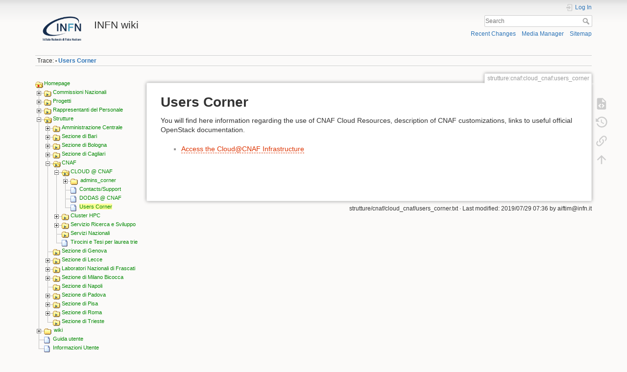

--- FILE ---
content_type: text/html; charset=utf-8
request_url: https://wiki.infn.it/strutture/cnaf/cloud_cnaf/users_corner
body_size: 26745
content:
<!DOCTYPE html>
<html lang="en" dir="ltr" class="no-js">
<head>
    <meta charset="utf-8" />
    <title>Users Corner [INFN wiki]</title>
    <script>(function(H){H.className=H.className.replace(/\bno-js\b/,'js')})(document.documentElement)</script>
    <meta name="generator" content="DokuWiki"/>
<meta name="theme-color" content="#008800"/>
<meta name="robots" content="index,follow"/>
<meta name="keywords" content="strutture,cnaf,cloud_cnaf,users_corner"/>
<link rel="search" type="application/opensearchdescription+xml" href="https://wiki.infn.it/lib/exe/opensearch.php" title="INFN wiki"/>
<link rel="start" href="https://wiki.infn.it/"/>
<link rel="contents" href="https://wiki.infn.it/strutture/cnaf/cloud_cnaf/users_corner?do=index" title="Sitemap"/>
<link rel="manifest" href="https://wiki.infn.it/lib/exe/manifest.php"/>
<link rel="alternate" type="application/rss+xml" title="Recent Changes" href="https://wiki.infn.it/feed.php"/>
<link rel="alternate" type="application/rss+xml" title="Current namespace" href="https://wiki.infn.it/feed.php?mode=list&amp;ns=strutture:cnaf:cloud_cnaf"/>
<link rel="alternate" type="text/html" title="Plain HTML" href="https://wiki.infn.it/_export/xhtml/strutture/cnaf/cloud_cnaf/users_corner"/>
<link rel="alternate" type="text/plain" title="Wiki Markup" href="https://wiki.infn.it/_export/raw/strutture/cnaf/cloud_cnaf/users_corner"/>
<link rel="canonical" href="https://wiki.infn.it/strutture/cnaf/cloud_cnaf/users_corner"/>
<link rel="stylesheet" href="https://wiki.infn.it/lib/exe/css.php?t=dokuwiki&amp;tseed=73d0109b261f09ec1c3b5d915be31896"/>
<!--[if gte IE 9]><!-->
<script >/*<![CDATA[*/var NS='strutture:cnaf:cloud_cnaf';var JSINFO = {"plugins":{"edittable":{"default columnwidth":""}},"isadmin":0,"isauth":0,"id":"strutture:cnaf:cloud_cnaf:users_corner","namespace":"strutture:cnaf:cloud_cnaf","ACT":"show","useHeadingNavigation":1,"useHeadingContent":1};
/*!]]>*/</script>
<script src="https://wiki.infn.it/lib/exe/jquery.php?tseed=f0349b609f9b91a485af8fd8ecd4aea4">/*<![CDATA[*/
/*!]]>*/</script>
<script src="https://wiki.infn.it/lib/exe/js.php?t=dokuwiki&amp;tseed=73d0109b261f09ec1c3b5d915be31896">/*<![CDATA[*/
/*!]]>*/</script>
<script type="text/x-mathjax-config">/*<![CDATA[*/MathJax.Hub.Config({

    tex2jax: {

        inlineMath: [ ["$","$"], ["\\(","\\)"] ],

        displayMath: [ ["$$","$$"], ["\\[","\\]"] ],

        processEscapes: true

    }

});
/*!]]>*/</script>
<script type="text/javascript" charset="utf-8" src="https://cdnjs.cloudflare.com/ajax/libs/mathjax/2.7.9/MathJax.js?config=TeX-AMS_CHTML.js">/*<![CDATA[*/
/*!]]>*/</script>
<!--<![endif]-->
    <meta name="viewport" content="width=device-width,initial-scale=1" />
    <link rel="shortcut icon" href="https://wiki.infn.it/_media/wiki/favicon.ico" />
<link rel="apple-touch-icon" href="https://wiki.infn.it/lib/tpl/dokuwiki/images/apple-touch-icon.png" />
    </head>

<body>
    <div id="dokuwiki__site"><div id="dokuwiki__top" class="site dokuwiki mode_show tpl_dokuwiki    showSidebar hasSidebar">

        
<!-- ********** HEADER ********** -->
<header id="dokuwiki__header"><div class="pad group">

    
    <div class="headings group">
        <ul class="a11y skip">
            <li><a href="#dokuwiki__content">skip to content</a></li>
        </ul>

        <h1 class="logo"><a href="https://wiki.infn.it/home"  accesskey="h" title="Home [h]"><img src="https://wiki.infn.it/_media/wiki/logo.png" width="183" height="107" alt="" /><span>INFN wiki</span></a></h1>
            </div>

    <div class="tools group">
        <!-- USER TOOLS -->
                    <div id="dokuwiki__usertools">
                <h3 class="a11y">User Tools</h3>
                <ul>
                    <li class="action login"><a href="https://wiki.infn.it/strutture/cnaf/cloud_cnaf/users_corner?do=login&amp;sectok=" title="Log In" rel="nofollow"><span>Log In</span><svg xmlns="http://www.w3.org/2000/svg" width="24" height="24" viewBox="0 0 24 24"><path d="M10 17.25V14H3v-4h7V6.75L15.25 12 10 17.25M8 2h9a2 2 0 0 1 2 2v16a2 2 0 0 1-2 2H8a2 2 0 0 1-2-2v-4h2v4h9V4H8v4H6V4a2 2 0 0 1 2-2z"/></svg></a></li>                </ul>
            </div>
        
        <!-- SITE TOOLS -->
        <div id="dokuwiki__sitetools">
            <h3 class="a11y">Site Tools</h3>
            <form action="https://wiki.infn.it/home" method="get" role="search" class="search doku_form" id="dw__search" accept-charset="utf-8"><input type="hidden" name="do" value="search" /><input type="hidden" name="id" value="strutture:cnaf:cloud_cnaf:users_corner" /><div class="no"><input name="q" type="text" class="edit" title="[F]" accesskey="f" placeholder="Search" autocomplete="on" id="qsearch__in" value="" /><button value="1" type="submit" title="Search">Search</button><div id="qsearch__out" class="ajax_qsearch JSpopup"></div></div></form>            <div class="mobileTools">
                <form action="https://wiki.infn.it/doku.php" method="get" accept-charset="utf-8"><div class="no"><input type="hidden" name="id" value="strutture:cnaf:cloud_cnaf:users_corner" /><select name="do" class="edit quickselect" title="Tools"><option value="">Tools</option><optgroup label="Page Tools"><option value="edit">Show pagesource</option><option value="revisions">Old revisions</option><option value="backlink">Backlinks</option></optgroup><optgroup label="Site Tools"><option value="recent">Recent Changes</option><option value="media">Media Manager</option><option value="index">Sitemap</option></optgroup><optgroup label="User Tools"><option value="login">Log In</option></optgroup></select><button type="submit">&gt;</button></div></form>            </div>
            <ul>
                <li class="action recent"><a href="https://wiki.infn.it/strutture/cnaf/cloud_cnaf/users_corner?do=recent" title="Recent Changes [r]" rel="nofollow" accesskey="r">Recent Changes</a></li><li class="action media"><a href="https://wiki.infn.it/strutture/cnaf/cloud_cnaf/users_corner?do=media&amp;ns=strutture%3Acnaf%3Acloud_cnaf" title="Media Manager" rel="nofollow">Media Manager</a></li><li class="action index"><a href="https://wiki.infn.it/strutture/cnaf/cloud_cnaf/users_corner?do=index" title="Sitemap [x]" rel="nofollow" accesskey="x">Sitemap</a></li>            </ul>
        </div>

    </div>

    <!-- BREADCRUMBS -->
            <div class="breadcrumbs">
                                        <div class="trace"><span class="bchead">Trace:</span> <span class="bcsep">•</span> <span class="curid"><bdi><a href="https://wiki.infn.it/strutture/cnaf/cloud_cnaf/users_corner"  class="breadcrumbs" title="strutture:cnaf:cloud_cnaf:users_corner">Users Corner</a></bdi></span></div>
                    </div>
    
    <hr class="a11y" />
</div></header><!-- /header -->

        <div class="wrapper group">

                            <!-- ********** ASIDE ********** -->
                <nav id="dokuwiki__aside" aria-label="Sidebar"><div class="pad aside include group">
                    <h3 class="toggle">Sidebar</h3>
                    <div class="content"><div class="group">
                                                                        
<div><div id="nojs_indexmenu_174462496868c29c7b5e862" data-jsajax="%26group%3D1" class="indexmenu_nojs">
<ul class="idx">
<li class="closed"><div class="li"><a href="https://wiki.infn.it/cn/home" class="indexmenu_idx_head" data-wiki-id="cn:home">Commissioni Nazionali</a></div></li>
<li class="closed"><div class="li"><a href="https://wiki.infn.it/progetti/home" class="indexmenu_idx_head" data-wiki-id="progetti:home">Progetti</a></div></li>
<li class="closed"><div class="li"><a href="https://wiki.infn.it/pub?idx=pub" class="indexmenu_idx" data-wiki-id="">pub</a></div></li>
<li class="closed"><div class="li"><a href="https://wiki.infn.it/rp/home" class="indexmenu_idx_head" data-wiki-id="rp:home">Rappresentanti del Personale</a></div></li>
<li class="closed"><div class="li"><a href="https://wiki.infn.it/strutture/home" class="indexmenu_idx_head" data-wiki-id="strutture:home">Strutture</a></div></li>
<li class="closed"><div class="li"><a href="https://wiki.infn.it/wiki?idx=wiki" class="indexmenu_idx" data-wiki-id="">wiki</a></div></li>
<li class="level1" ><div class="li"><a href="https://wiki.infn.it/guida" class="wikilink1" title="guida" data-wiki-id="guida">Guida utente</a></div></li>
<li class="level1" ><div class="li"><a href="https://wiki.infn.it/userinfo" class="wikilink1" title="userinfo" data-wiki-id="userinfo">Informazioni Utente</a></div></li>
</ul>
</div></div><script type='text/javascript'>
<!--//--><![CDATA[//><!--
var indexmenu_174462496868c29c7b5e862 = new dTree('indexmenu_174462496868c29c7b5e862','default');
indexmenu_174462496868c29c7b5e862.config.urlbase='https://wiki.infn.it/';
indexmenu_174462496868c29c7b5e862.config.sepchar='/';
indexmenu_174462496868c29c7b5e862.config.jsajax='%26group%3D1';
indexmenu_174462496868c29c7b5e862.add('',0,-1,"Homepage",'home');
indexmenu_174462496868c29c7b5e862.add('cn',1,0,"Commissioni Nazionali",'cn/home',1,0);
indexmenu_174462496868c29c7b5e862.add('cn/ccr',2,1,"Commissione Calcolo e Reti",'cn/ccr/home',1,0);
indexmenu_174462496868c29c7b5e862.add('cn/ccr/aai',3,2,"Gruppo AAI",'cn/ccr/aai/home',1,0);
indexmenu_174462496868c29c7b5e862.add('cn/ccr/aai/attributi',4,3,"Attributi",'cn/ccr/aai/attributi/home',1,0);
indexmenu_174462496868c29c7b5e862.add('cn/ccr/aai/doc',5,3,"Documenti",'cn/ccr/aai/doc/home',1,0);
indexmenu_174462496868c29c7b5e862.add('cn/ccr/aai/doc/2fa',6,5,"2FA - Secondo Fattore di Autenticazione",'cn/ccr/aai/doc/2fa',1,0);
indexmenu_174462496868c29c7b5e862.add('cn/ccr/aai/doc/2fa/app',7,6,"Applicazioni supportate",0,0,0);
indexmenu_174462496868c29c7b5e862.add('cn/ccr/aai/doc/2fa/cambio-smartphone',8,6,"Cosa fare in caso di cambio smartphone",0,0,0);
indexmenu_174462496868c29c7b5e862.add('cn/ccr/aai/doc/2fa/ppr',9,6,"Codici OTP cartacei",0,0,0);
indexmenu_174462496868c29c7b5e862.add('cn/ccr/aai/doc/2fa/rapid',10,6,"Attivazione in 5-minuti del secondo fattore per INFN-AAI",0,0,0);
indexmenu_174462496868c29c7b5e862.add('cn/ccr/aai/doc/2fa/req',11,6,"Istruzioni per l&#039;attivazione del secondo fattore di autenticazione",0,0,0);
indexmenu_174462496868c29c7b5e862.add('cn/ccr/aai/doc/2fa/reset-token',12,6,"Cosa fare in caso di cambio smartphone",0,0,0);
indexmenu_174462496868c29c7b5e862.add('cn/ccr/aai/doc/2fa-en',13,5,"2FA - Two Factor Authentication",'cn/ccr/aai/doc/2fa-en',1,0);
indexmenu_174462496868c29c7b5e862.add('cn/ccr/aai/doc/2fa-en/app',14,13,"Supported Applications",0,0,0);
indexmenu_174462496868c29c7b5e862.add('cn/ccr/aai/doc/2fa-en/new-smartphone',15,13,"New smartphone?",0,0,0);
indexmenu_174462496868c29c7b5e862.add('cn/ccr/aai/doc/2fa-en/ppr',16,13,"Paper OTP Codes",0,0,0);
indexmenu_174462496868c29c7b5e862.add('cn/ccr/aai/doc/2fa-en/rapid',17,13,"5-Minute Activation of the Second Factor for INFN-AAI",0,0,0);
indexmenu_174462496868c29c7b5e862.add('cn/ccr/aai/doc/2fa-en/req',18,13,"Instructions for Activating Two-Factor Authentication",0,0,0);
indexmenu_174462496868c29c7b5e862.add('cn/ccr/aai/doc/attributi',19,5,"Attributi della Directory di INFN-AAI",'cn/ccr/aai/doc/attributi/home',1,0);
indexmenu_174462496868c29c7b5e862.add('cn/ccr/aai/doc/attributi/epe',20,19,"eduPersonEntitlement",0,0,0);
indexmenu_174462496868c29c7b5e862.add('cn/ccr/aai/doc/attributi/ismemberof',21,19,"isMemberOf",0,0,0);
indexmenu_174462496868c29c7b5e862.add('cn/ccr/aai/doc/godiva',22,5,"GODiVA",'cn/ccr/aai/doc/godiva/home',1,0);
indexmenu_174462496868c29c7b5e862.add('cn/ccr/aai/doc/godiva/processi',23,22,"I processi di GODiVA",0,0,0);
indexmenu_174462496868c29c7b5e862.add('cn/ccr/aai/doc/rid',24,5,"Il nuovo sistema di registrazione delle identit\u00e0 digitali",'cn/ccr/aai/doc/rid/home',1,0);
indexmenu_174462496868c29c7b5e862.add('cn/ccr/aai/doc/rid/istruzioni',25,24,"Istruzioni operative",'cn/ccr/aai/doc/rid/istruzioni',1,0);
indexmenu_174462496868c29c7b5e862.add('cn/ccr/aai/doc/rid/istruzioni/signup',26,25,"signup",0,1,0);
indexmenu_174462496868c29c7b5e862.add('cn/ccr/aai/doc/rid/istruzioni/signup/1.0-eng',27,26,"Users",0,0,0);
indexmenu_174462496868c29c7b5e862.add('cn/ccr/aai/doc/rid/istruzioni/signup/1.0-ita',28,26,"Utenti",0,0,0);
indexmenu_174462496868c29c7b5e862.add('cn/ccr/aai/doc/rid/istruzioni/userportal',29,25,"userportal",0,1,0);
indexmenu_174462496868c29c7b5e862.add('cn/ccr/aai/doc/rid/istruzioni/userportal/1.0-eng',30,29,"Approvers and certifiers",0,0,0);
indexmenu_174462496868c29c7b5e862.add('cn/ccr/aai/doc/rid/istruzioni/userportal/1.2-ita',31,29,"Approvatori e Certificatori",0,0,0);
indexmenu_174462496868c29c7b5e862.add('cn/ccr/aai/doc/rid/istruzioni/userportal/eng',32,29,"Help userportal (eng)",0,0,0);
indexmenu_174462496868c29c7b5e862.add('cn/ccr/aai/doc/rid/istruzioni/userportal/ita',33,29,"Help userportal (ita) Versione 1.6.0",0,0,0);
indexmenu_174462496868c29c7b5e862.add('cn/ccr/aai/doc/rid/istruzioni/userportal/user_loa-eng',34,29,"Digital Identity",0,0,0);
indexmenu_174462496868c29c7b5e862.add('cn/ccr/aai/doc/rid/istruzioni/userportal/user_loa-ita',35,29,"Identit\u00e0 Digitale",0,0,0);
indexmenu_174462496868c29c7b5e862.add('cn/ccr/aai/doc/rid/istruzioni/calcolo',36,25,"Centri di calcolo",0,0,0);
indexmenu_174462496868c29c7b5e862.add('cn/ccr/aai/doc/rid/istruzioni/gestioneorganigramma',37,25,"Manager dei gruppi di approvatori e certificatori",0,0,0);
indexmenu_174462496868c29c7b5e862.add('cn/ccr/aai/doc/ssh',38,5,"Chiavi pubbliche SSH degli amministratori",'cn/ccr/aai/doc/ssh/home',1,0);
indexmenu_174462496868c29c7b5e862.add('cn/ccr/aai/doc/ssh/anzel.pub',39,38,"anzel.pub",0,0,0);
indexmenu_174462496868c29c7b5e862.add('cn/ccr/aai/doc/ssh/becchett.pub',40,38,"becchett.pub",0,0,0);
indexmenu_174462496868c29c7b5e862.add('cn/ccr/aai/doc/ssh/bisegni.pub',41,38,"bisegni.pub",0,0,0);
indexmenu_174462496868c29c7b5e862.add('cn/ccr/aai/doc/ssh/calligola.pub',42,38,"calligola.pub",0,0,0);
indexmenu_174462496868c29c7b5e862.add('cn/ccr/aai/doc/ssh/dmaselli.pub',43,38,"dmaselli.pub",0,0,0);
indexmenu_174462496868c29c7b5e862.add('cn/ccr/aai/doc/ssh/enrico.pub',44,38,"enrico.pub",0,0,0);
indexmenu_174462496868c29c7b5e862.add('cn/ccr/aai/doc/ssh/espositm.pub',45,38,"espositm.pub",0,0,0);
indexmenu_174462496868c29c7b5e862.add('cn/ccr/aai/doc/ssh/gentile.pub',46,38,"gentile.pub",0,0,0);
indexmenu_174462496868c29c7b5e862.add('cn/ccr/aai/doc/ssh/laruina.pub',47,38,"laruina.pub",0,0,0);
indexmenu_174462496868c29c7b5e862.add('cn/ccr/aai/doc/ssh/lulli.pub',48,38,"lulli.pub",0,0,0);
indexmenu_174462496868c29c7b5e862.add('cn/ccr/aai/doc/ssh/monducci.pub',49,38,"monducci.pub",0,0,0);
indexmenu_174462496868c29c7b5e862.add('cn/ccr/aai/doc/ssh/resposit.pub',50,38,"resposit.pub",0,0,0);
indexmenu_174462496868c29c7b5e862.add('cn/ccr/aai/doc/ssh/rorru.pub',51,38,"rorru.pub",0,0,0);
indexmenu_174462496868c29c7b5e862.add('cn/ccr/aai/doc/loa',52,5,"Level of Assurance",0,0,0);
indexmenu_174462496868c29c7b5e862.add('cn/ccr/aai/doc/nuovaanagrafica',53,5,"Nuova Anagrafica",0,0,0);
indexmenu_174462496868c29c7b5e862.add('cn/ccr/aai/doc/objectclasses',54,5,"objectclasses",0,0,0);
indexmenu_174462496868c29c7b5e862.add('cn/ccr/aai/doc/passwordpolicy',55,5,"Password Policy",0,0,0);
indexmenu_174462496868c29c7b5e862.add('cn/ccr/aai/doc/ruoli-godiva',56,5,"Ruoli in GODiVA",0,0,0);
indexmenu_174462496868c29c7b5e862.add('cn/ccr/aai/en',57,3,"In English",'cn/ccr/aai/en/home',1,0);
indexmenu_174462496868c29c7b5e862.add('cn/ccr/aai/en/aai',58,57,"INFN-AAI project",'cn/ccr/aai/en/aai/home',1,0);
indexmenu_174462496868c29c7b5e862.add('cn/ccr/aai/en/tech',59,57,"Technical documentation",'cn/ccr/aai/en/tech/home',1,0);
indexmenu_174462496868c29c7b5e862.add('cn/ccr/aai/en/tech/aai-schema',60,59,"INFN-AAI schema",'cn/ccr/aai/en/tech/aai-schema',1,0);
indexmenu_174462496868c29c7b5e862.add('cn/ccr/aai/en/tech/aai-schema/ldif',61,60,"ldif",0,0,0);
indexmenu_174462496868c29c7b5e862.add('cn/ccr/aai/en/tech/namespace',62,59,"urn:mace:infn.it namespace",'cn/ccr/aai/en/tech/namespace',1,0);
indexmenu_174462496868c29c7b5e862.add('cn/ccr/aai/en/tech/namespace/formazione',63,62,"urn:mace:infn.it:formazione namespace",'cn/ccr/aai/en/tech/namespace/formazione/home',1,0);
indexmenu_174462496868c29c7b5e862.add('cn/ccr/aai/en/tech/namespace/group-rbea',64,62,"RBEA (Role Based Entitlement Assignment)",'cn/ccr/aai/en/tech/namespace/group-rbea/home',1,0);
indexmenu_174462496868c29c7b5e862.add('cn/ccr/aai/en/tech/namespace/group-rbea/g',65,64,"urn:mace:infn.it:g namespace",'cn/ccr/aai/en/tech/namespace/group-rbea/g/home',1,0);
indexmenu_174462496868c29c7b5e862.add('cn/ccr/aai/en/tech/namespace/group-rbea/g/infn',66,65,"urn:mace:infn.it:g:infn namespace",'cn/ccr/aai/en/tech/namespace/group-rbea/g/infn/home',1,0);
indexmenu_174462496868c29c7b5e862.add('cn/ccr/aai/en/tech/namespace/group-rbea/g/infn/dpo',67,66,"urn:mace:infn.it:g:infn:dpo namespace",'cn/ccr/aai/en/tech/namespace/group-rbea/g/infn/dpo/home',1,0);
indexmenu_174462496868c29c7b5e862.add('cn/ccr/aai/en/tech/namespace/group-rbea/g/infn/le',68,66,"urn:mace:infn.it:g:infn:le namespace",'cn/ccr/aai/en/tech/namespace/group-rbea/g/infn/le/home',1,0);
indexmenu_174462496868c29c7b5e862.add('cn/ccr/aai/en/tech/namespace/group-rbea/g/infn/le/wp',69,68,"urn:mace:infn.it:g:infn:le:wp namespace",'cn/ccr/aai/en/tech/namespace/group-rbea/g/infn/le/wp/home',1,0);
indexmenu_174462496868c29c7b5e862.add('cn/ccr/aai/en/tech/namespace/attribute-def',70,62,"urn:mace:infn.it:attribute-def namespace",0,0,0);
indexmenu_174462496868c29c7b5e862.add('cn/ccr/aai/en/tech/namespace/godiva-entitlements',71,62,"urn:mace:infn.it:godiva namespace",0,0,0);
indexmenu_174462496868c29c7b5e862.add('cn/ccr/aai/en/tech/schac',72,59,"schac",'cn/ccr/aai/en/tech/schac/home',1,0);
indexmenu_174462496868c29c7b5e862.add('cn/ccr/aai/en/tech/schac/schacuserstatus',73,72,"schacuserstatus",0,1,0);
indexmenu_174462496868c29c7b5e862.add('cn/ccr/aai/en/tech/schac/schacuserstatus/godiva-role',74,73,"godiva-role",0,0,0);
indexmenu_174462496868c29c7b5e862.add('cn/ccr/aai/en/tech/schac/0-schacnamespace',75,72,"namespace urn:mace:schac:",0,0,0);
indexmenu_174462496868c29c7b5e862.add('cn/ccr/aai/howto',76,3,"How To",'cn/ccr/aai/howto',1,0);
indexmenu_174462496868c29c7b5e862.add('cn/ccr/aai/howto/authz',77,76,"Authz (Gestione delle Autorizzazioni)",'cn/ccr/aai/howto/authz/home',1,0);
indexmenu_174462496868c29c7b5e862.add('cn/ccr/aai/howto/authz/alfresco',78,77,"Alfresco e Gruppi LDAP INFN-AAI",0,0,0);
indexmenu_174462496868c29c7b5e862.add('cn/ccr/aai/howto/authz/gruppi-logici',79,77,"Gruppi logici",0,0,0);
indexmenu_174462496868c29c7b5e862.add('cn/ccr/aai/howto/core',80,76,"Gestione dei server di core",'cn/ccr/aai/howto/core/home',1,0);
indexmenu_174462496868c29c7b5e862.add('cn/ccr/aai/howto/docker',81,76,"docker",0,1,0);
indexmenu_174462496868c29c7b5e862.add('cn/ccr/aai/howto/docker/mac',82,81,"Docker desktop alternative for macOS",0,0,0);
indexmenu_174462496868c29c7b5e862.add('cn/ccr/aai/howto/faq',83,76,"FAQ su INFN-AAI Plus",'cn/ccr/aai/howto/faq',1,0);
indexmenu_174462496868c29c7b5e862.add('cn/ccr/aai/howto/faq/scr',84,83,"FAQ servizi di calcolo",0,0,0);
indexmenu_174462496868c29c7b5e862.add('cn/ccr/aai/howto/faq/users',85,83,"FAQ utenti",0,0,0);
indexmenu_174462496868c29c7b5e862.add('cn/ccr/aai/howto/godiva',86,76,"Gestione Identit\u00e0 Digitali",'cn/ccr/aai/howto/godiva/home',1,0);
indexmenu_174462496868c29c7b5e862.add('cn/ccr/aai/howto/godiva/godivacli',87,86,"godivacli (OSX\/Linux command line interface)",0,0,0);
indexmenu_174462496868c29c7b5e862.add('cn/ccr/aai/howto/godiva/godivajava',88,86,"GODiVA e Java",0,0,0);
indexmenu_174462496868c29c7b5e862.add('cn/ccr/aai/howto/godiva/identity-detils',89,86,"Attributi del gruppo Dettagli",0,0,0);
indexmenu_174462496868c29c7b5e862.add('cn/ccr/aai/howto/godiva/identity',90,86,"godivapy: Registrazione di Identit\u00e0 Digitali",0,0,0);
indexmenu_174462496868c29c7b5e862.add('cn/ccr/aai/howto/how_to',91,76,"389DS - Rocky Linux 8.x e 9.x",'cn/ccr/aai/howto/how_to',1,0);
indexmenu_174462496868c29c7b5e862.add('cn/ccr/aai/howto/how_to/rockylinux8-ansible-ds389',92,91,"Creare un 389ds tramite Ansible - Rocky Linux 8.x o 9.x",0,0,0);
indexmenu_174462496868c29c7b5e862.add('cn/ccr/aai/howto/how_to/rockylinux8-certificati',93,91,"Certificati  DS389 - RockyLinux 8",0,0,0);
indexmenu_174462496868c29c7b5e862.add('cn/ccr/aai/howto/how_to/rockylinux8-cockpit',94,91,"Cockpit",0,0,0);
indexmenu_174462496868c29c7b5e862.add('cn/ccr/aai/howto/protoaai',95,76,"protoAAI",'cn/ccr/aai/howto/protoaai/home',1,0);
indexmenu_174462496868c29c7b5e862.add('cn/ccr/aai/howto/protoaai/protoserv3',96,95,"Protoserv Versione 4",0,0,0);
indexmenu_174462496868c29c7b5e862.add('cn/ccr/aai/howto/service_desk',97,76,"Service Desk",'cn/ccr/aai/howto/service_desk',1,0);
indexmenu_174462496868c29c7b5e862.add('cn/ccr/aai/howto/service_desk/servizio_di_ticketing',98,97,"Link Service Desk",0,0,0);
indexmenu_174462496868c29c7b5e862.add('cn/ccr/aai/howto/service_desk/si',99,97,"SI",0,0,0);
indexmenu_174462496868c29c7b5e862.add('cn/ccr/aai/howto/389ds-1.2-update',100,76,"Aggiornamento del 389-ds 1.2.x",0,0,0);
indexmenu_174462496868c29c7b5e862.add('cn/ccr/aai/howto/389ds-1.3-install-rhel7',101,76,"RHEL7: Installazione di 389 Directory Server 1.3.6 e successive",0,0,0);
indexmenu_174462496868c29c7b5e862.add('cn/ccr/aai/howto/389ds-1.3-update',102,76,"Aggiornamento del 389-ds 1.3.x",0,0,0);
indexmenu_174462496868c29c7b5e862.add('cn/ccr/aai/howto/389ds-1.x-install',103,76,"RHEL5\/6: Installazione di 389 Directory Server 1.x",0,0,0);
indexmenu_174462496868c29c7b5e862.add('cn/ccr/aai/howto/389ds-certificates',104,76,"Aggiornare il DB dei certificati delle CA nel 389-ds",0,0,0);
indexmenu_174462496868c29c7b5e862.add('cn/ccr/aai/howto/389ds-ldap-certificates',105,76,"Aggiornare il certificato del 389-ds",0,0,0);
indexmenu_174462496868c29c7b5e862.add('cn/ccr/aai/howto/389indexes',106,76,"Indicizzazione dei DB del 389DS",0,0,0);
indexmenu_174462496868c29c7b5e862.add('cn/ccr/aai/howto/ansible-tutorial',107,76,"ansible-tutorial",0,0,0);
indexmenu_174462496868c29c7b5e862.add('cn/ccr/aai/howto/ansible',108,76,"Creare un 389ds server tramite Ansible (CentOS 7)",0,0,0);
indexmenu_174462496868c29c7b5e862.add('cn/ccr/aai/howto/joomla',109,76,"Joomla!: Configurare l&#039;accesso SAML 2.0 con Joomla! 3.x",0,0,0);
indexmenu_174462496868c29c7b5e862.add('cn/ccr/aai/howto/key-rollover',110,76,"Aggiornamento certificato IdP",0,0,0);
indexmenu_174462496868c29c7b5e862.add('cn/ccr/aai/howto/krb5-install',111,76,"Installazione di un realm Kerberos5",0,0,0);
indexmenu_174462496868c29c7b5e862.add('cn/ccr/aai/howto/krb5-lab-install',112,76,"Installazione Realm Kerberos in Laboratorio",0,0,0);
indexmenu_174462496868c29c7b5e862.add('cn/ccr/aai/howto/krb5-slave',113,76,"Configurare uno Slave KDC nel realm INFN.IT",0,0,0);
indexmenu_174462496868c29c7b5e862.add('cn/ccr/aai/howto/ldap-auth',114,76,"SL6 LDAP AuthN &amp; AuthZ",0,0,0);
indexmenu_174462496868c29c7b5e862.add('cn/ccr/aai/howto/ldap-client',115,76,"INFN-AAI LDAP Client",0,0,0);
indexmenu_174462496868c29c7b5e862.add('cn/ccr/aai/howto/ldif-to-mail',116,76,"pldif: Invio automatico di mail personalizzate e firmate",0,0,0);
indexmenu_174462496868c29c7b5e862.add('cn/ccr/aai/howto/login-linux',117,76,"Login Linux via INFN-AAI",0,0,0);
indexmenu_174462496868c29c7b5e862.add('cn/ccr/aai/howto/migrazione_da_protoserv1_a_protoserv2',118,76,"Migrazione da Protoserv1 a Protoserv2",0,0,0);
indexmenu_174462496868c29c7b5e862.add('cn/ccr/aai/howto/protoserv',119,76,"Inserire dati nella protoAAI v1 (DISMESSO)",0,0,0);
indexmenu_174462496868c29c7b5e862.add('cn/ccr/aai/howto/rhel8-ldap-auth',120,76,"RHEL8 LDAP AuthN &amp; AuthZ",0,0,0);
indexmenu_174462496868c29c7b5e862.add('cn/ccr/aai/howto/rl9saml',121,76,"RHEL 9: Configurare un Service Provider SAML 2.0",0,0,0);
indexmenu_174462496868c29c7b5e862.add('cn/ccr/aai/howto/saml-sp-rhel7',122,76,"RHEL 7: Configurare un Service Provider SAML 2.0",0,0,0);
indexmenu_174462496868c29c7b5e862.add('cn/ccr/aai/howto/saml-sp',123,76,"RHEL 5\/6: Configurare un Service Provider SAML 2.0",0,0,0);
indexmenu_174462496868c29c7b5e862.add('cn/ccr/aai/howto/simplesaml-upgrade',124,76,"Aggiornare SimpleSAMLphp",0,0,0);
indexmenu_174462496868c29c7b5e862.add('cn/ccr/aai/howto/useldap',125,76,"Server LDAP centrali",0,0,0);
indexmenu_174462496868c29c7b5e862.add('cn/ccr/aai/howto/username-temporanee',126,76,"Username Temporanee",0,0,0);
indexmenu_174462496868c29c7b5e862.add('cn/ccr/aai/howto/wordpress._configurare_l_accesso_saml_2.0_con_onelogin_saml_sso',127,76,"Wordpress. Configurare SAML 2.0 con plugin Onelogin SAML SSO",0,0,0);
indexmenu_174462496868c29c7b5e862.add('cn/ccr/aai/infrastrutture-ambienti',128,3,"Infrastrutture - Ambienti",'cn/ccr/aai/infrastrutture-ambienti',1,0);
indexmenu_174462496868c29c7b5e862.add('cn/ccr/aai/infrastrutture-ambienti/personal-cockpit',129,128,"Personal cockpit",'cn/ccr/aai/infrastrutture-ambienti/personal-cockpit/home',1,0);
indexmenu_174462496868c29c7b5e862.add('cn/ccr/aai/jira',130,3,"JIRA",'cn/ccr/aai/jira/home',1,0);
indexmenu_174462496868c29c7b5e862.add('cn/ccr/aai/k5',131,3,"Kerberos 5 INFN.IT",'cn/ccr/aai/k5/home',1,0);
indexmenu_174462496868c29c7b5e862.add('cn/ccr/aai/k5/contrib',132,131,"K5 @ INFN",0,0,0);
indexmenu_174462496868c29c7b5e862.add('cn/ccr/aai/k5/k5-d09',133,131,"K5 @ INFN",0,0,0);
indexmenu_174462496868c29c7b5e862.add('cn/ccr/aai/k5/k5-d091',134,131,"K5 @ INFN",0,0,0);
indexmenu_174462496868c29c7b5e862.add('cn/ccr/aai/k5/kerberos_server',135,131,"Kerberos - Server e Configurazione",0,0,0);
indexmenu_174462496868c29c7b5e862.add('cn/ccr/aai/k5/old',136,131,"K5 @ INFN",0,0,0);
indexmenu_174462496868c29c7b5e862.add('cn/ccr/aai/k5/passwordpolicykerberos',137,131,"Password Policy",0,0,0);
indexmenu_174462496868c29c7b5e862.add('cn/ccr/aai/k5/ticketkerberos',138,131,"Ticket Kerberos - Lifetime e Renewable life",0,0,0);
indexmenu_174462496868c29c7b5e862.add('cn/ccr/aai/news',139,3,"Tutorial",'cn/ccr/aai/news/home',1,0);
indexmenu_174462496868c29c7b5e862.add('cn/ccr/aai/news/201203',140,139,"Tutorial AAI + 2012",0,0,0);
indexmenu_174462496868c29c7b5e862.add('cn/ccr/aai/news/2008100700',141,139,"Tutorial AAI edizione Dicembre 2008",0,0,0);
indexmenu_174462496868c29c7b5e862.add('cn/ccr/aai/news/2009090400',142,139,"Tutorial AAI edizione Autunno 2009",0,0,0);
indexmenu_174462496868c29c7b5e862.add('cn/ccr/aai/news/2010111600',143,139,"Tutorial AAI Plus",0,0,0);
indexmenu_174462496868c29c7b5e862.add('cn/ccr/aai/news/tutorial-install-389',144,139,"Installazione (TUTORIAL-AAI) di 389 Directory Server 1.x",0,0,0);
indexmenu_174462496868c29c7b5e862.add('cn/ccr/aai/project',145,3,"Il Progetto INFN-AAI",'cn/ccr/aai/project/home',1,0);
indexmenu_174462496868c29c7b5e862.add('cn/ccr/afs',146,2,"Gruppo AFS",'cn/ccr/afs/home',1,0);
indexmenu_174462496868c29c7b5e862.add('cn/ccr/afs/afs-win10_32bit',147,146,"afs-win10_32bit",0,0,0);
indexmenu_174462496868c29c7b5e862.add('cn/ccr/afs/afs-win10_64bit',148,146,"afs-win10_64bit",0,0,0);
indexmenu_174462496868c29c7b5e862.add('cn/ccr/afs/modificasede',149,146,"Modificare la sede di pertinenza",0,0,0);
indexmenu_174462496868c29c7b5e862.add('cn/ccr/afs/sever_afs',150,146,"Server AFS",0,0,0);
indexmenu_174462496868c29c7b5e862.add('cn/ccr/afs/tokenafs',151,146,"Token AFS",0,0,0);
indexmenu_174462496868c29c7b5e862.add('cn/ccr/afs/vcenter',152,146,"VCenter",0,0,0);
indexmenu_174462496868c29c7b5e862.add('cn/ccr/cloud',153,2,"Gruppo Cloud Computing",'cn/ccr/cloud/home',1,0);
indexmenu_174462496868c29c7b5e862.add('cn/ccr/cloud/autenticazione_openstack',154,153,"Autenticazione",'cn/ccr/cloud/autenticazione_openstack',1,0);
indexmenu_174462496868c29c7b5e862.add('cn/ccr/cloud/autenticazione_openstack/autenticazione_aai',155,154,"Autenticazione AAI in OpenStack",0,0,0);
indexmenu_174462496868c29c7b5e862.add('cn/ccr/cloud/autenticazione_openstack/keystone_wan',156,154,"Keystone - distributed on WAN",0,0,0);
indexmenu_174462496868c29c7b5e862.add('cn/ccr/cloud/autenticazione_openstack/ldap_kerberos',157,154,"LDAP e Kerberos",0,0,0);
indexmenu_174462496868c29c7b5e862.add('cn/ccr/cloud/cloudstorage',158,153,"cloudstorage",'cn/ccr/cloud/cloudstorage/cloudstorage',1,0);
indexmenu_174462496868c29c7b5e862.add('cn/ccr/cloud/cloudstorage/owncloud',159,158,"Owncloud",'cn/ccr/cloud/cloudstorage/owncloud',1,0);
indexmenu_174462496868c29c7b5e862.add('cn/ccr/cloud/cloudstorage/owncloud/fonoconferenza-06giugno2013',160,159,"Fonoconferenza  del 7 giugno 2013",0,0,0);
indexmenu_174462496868c29c7b5e862.add('cn/ccr/cloud/cloudstorage/owncloud/fonoconferenza_del_20_giugno_2013',161,159,"Fonoconferenza del 20 giugno 2013",0,0,0);
indexmenu_174462496868c29c7b5e862.add('cn/ccr/cloud/cloudstorage/owncloud/lavoro_sui_storage_backend',162,159,"lavoro_sui_storage_backend",0,0,0);
indexmenu_174462496868c29c7b5e862.add('cn/ccr/cloud/cloudstorage/owncloud/owncloud_e_swift',163,159,"Backend SWIFT per OwnCloud",0,0,0);
indexmenu_174462496868c29c7b5e862.add('cn/ccr/cloud/cloudstorage/owncloud/owncloud_ha',164,159,"ownCloud in HA",0,0,0);
indexmenu_174462496868c29c7b5e862.add('cn/ccr/cloud/cloudstorage/owncloud/quota_utenti',165,159,"quota_utenti",0,0,0);
indexmenu_174462496868c29c7b5e862.add('cn/ccr/cloud/cloudstorage/owncloud/su_owncloud_v4_--_gennaio_2013',166,159,"ownCloud v4 ai LNGS, gennaio 2013",0,0,0);
indexmenu_174462496868c29c7b5e862.add('cn/ccr/cloud/cloudstorage/aggiornamento_glusterfs_3.3_-_3.4',167,158,"Procedura aggiornamento GlusterFS 3.3 -&gt; 3.4",0,0,0);
indexmenu_174462496868c29c7b5e862.add('cn/ccr/cloud/cloudstorage/drbd_su_wan',168,158,"DRBD su WAN",0,0,0);
indexmenu_174462496868c29c7b5e862.add('cn/ccr/cloud/cloudstorage/installazione_swift',169,158,"Installazione Swift",0,0,0);
indexmenu_174462496868c29c7b5e862.add('cn/ccr/cloud/cloudstorage/lustrefs_su_wan',170,158,"LustreFS su WAN",0,0,0);
indexmenu_174462496868c29c7b5e862.add('cn/ccr/cloud/cloudstorage/regole_di_firewall_per_glusterfs_v3.4',171,158,"GlusterFS con volumi replicati su base geografica",0,0,0);
indexmenu_174462496868c29c7b5e862.add('cn/ccr/cloud/cloud_multiregione',172,153,"cloud_multiregione",'cn/ccr/cloud/cloud_multiregione',1,0);
indexmenu_174462496868c29c7b5e862.add('cn/ccr/cloud/cloud_multiregione/automation',173,172,"automation",0,1,0);
indexmenu_174462496868c29c7b5e862.add('cn/ccr/cloud/cloud_multiregione/automation/puppet',174,173,"puppet",0,1,0);
indexmenu_174462496868c29c7b5e862.add('cn/ccr/cloud/cloud_multiregione/automation/puppet/editing_delle_classi_puppet',175,174,"How to",0,0,0);
indexmenu_174462496868c29c7b5e862.add('cn/ccr/cloud/cloud_multiregione/automation/puppet/installazione_agent',176,174,"installazione_agent",0,0,0);
indexmenu_174462496868c29c7b5e862.add('cn/ccr/cloud/cloud_multiregione/minute_meeting_monitoring',177,172,"Minute dei meeting sul monitoring della cloud multiregione",'cn/ccr/cloud/cloud_multiregione/minute_meeting_monitoring',1,0);
indexmenu_174462496868c29c7b5e862.add('cn/ccr/cloud/cloud_multiregione/minute_meeting_monitoring/meeting20141120',178,177,"Minute meeting 2 Dicembre 2014",0,0,0);
indexmenu_174462496868c29c7b5e862.add('cn/ccr/cloud/cloud_multiregione/minute_meeting_monitoring/meeting20141202',179,177,"Minute meeting 2 Dicembre 2014",0,0,0);
indexmenu_174462496868c29c7b5e862.add('cn/ccr/cloud/cloud_multiregione/minute_meeting_monitoring/minute_meeting_20_febbraio_2015',180,177,"minute_meeting_20_febbraio_2015",0,0,0);
indexmenu_174462496868c29c7b5e862.add('cn/ccr/cloud/cloud_multiregione/installazione',181,172,"Installazione di una nuova regione in INFN Cloud",0,0,0);
indexmenu_174462496868c29c7b5e862.add('cn/ccr/cloud/cloud_multiregione/log_centralizzato',182,172,"log_centralizzato",0,0,0);
indexmenu_174462496868c29c7b5e862.add('cn/ccr/cloud/cloud_multiregione/monitoring_multiregione_con_zabbix',183,172,"Monitoring multiregione con Zabbix",0,0,0);
indexmenu_174462496868c29c7b5e862.add('cn/ccr/cloud/cloud_multiregione/resoconto_meeting_11_novembre_2014',184,172,"Resoconto della riunione su progetto Cloud-Mr del giorno 11\/11\/2014",0,0,0);
indexmenu_174462496868c29c7b5e862.add('cn/ccr/cloud/cloud_multiregione/users_public_keys',185,172,"users_public_keys",0,0,0);
indexmenu_174462496868c29c7b5e862.add('cn/ccr/cloud/infn_cc',186,153,"Home Page di INFN-CC",'cn/ccr/cloud/infn_cc',1,0);
indexmenu_174462496868c29c7b5e862.add('cn/ccr/cloud/infn_cc/private',187,186,"private",0,1,0);
indexmenu_174462496868c29c7b5e862.add('cn/ccr/cloud/infn_cc/private/ceph',188,187,"ceph",0,1,0);
indexmenu_174462496868c29c7b5e862.add('cn/ccr/cloud/infn_cc/private/ceph/open_infra_days_2019',189,188,"open_infra_days_2019",0,0,0);
indexmenu_174462496868c29c7b5e862.add('cn/ccr/cloud/infn_cc/private/custom_configurations',190,187,"custom_configurations",0,1,0);
indexmenu_174462496868c29c7b5e862.add('cn/ccr/cloud/infn_cc/private/minute',191,187,"Minute delle riunioni",'cn/ccr/cloud/infn_cc/private/minute',1,0);
indexmenu_174462496868c29c7b5e862.add('cn/ccr/cloud/infn_cc/private/troubleshooting',192,187,"troubleshooting",0,1,0);
indexmenu_174462496868c29c7b5e862.add('cn/ccr/cloud/infn_cc/private/troubleshooting/down_di_una_sede',193,192,"Cosa fare in caso di down di una sede",0,0,0);
indexmenu_174462496868c29c7b5e862.add('cn/ccr/cloud/infn_cc/documento_architetturale',194,186,"documento_architetturale",0,0,0);
indexmenu_174462496868c29c7b5e862.add('cn/ccr/cloud/infn_cc/lbaas',195,186,"LBaaS",0,0,0);
indexmenu_174462496868c29c7b5e862.add('cn/ccr/cloud/infn_cc/project_networking',196,186,"Setup delle reti di progetto",0,0,0);
indexmenu_174462496868c29c7b5e862.add('cn/ccr/cloud/infn_cc/volumi',197,186,"Volumi",0,0,0);
indexmenu_174462496868c29c7b5e862.add('cn/ccr/cloud/infn_cc/vpn_per_tenant',198,186,"VPN per Tenant",0,0,0);
indexmenu_174462496868c29c7b5e862.add('cn/ccr/cloud/ca2020',199,153,"ca2020",0,0,0);
indexmenu_174462496868c29c7b5e862.add('cn/ccr/cloud/cloud-events',200,153,"Eventi di interesse legati a Cloud",0,0,0);
indexmenu_174462496868c29c7b5e862.add('cn/ccr/cloud/cloud-wg',201,153,"Il gruppo cloud-wg",0,0,0);
indexmenu_174462496868c29c7b5e862.add('cn/ccr/cloud/comparazione',202,153,"Tabella di comparazione di stack Cloud",0,0,0);
indexmenu_174462496868c29c7b5e862.add('cn/ccr/cloud/h2020_intro',203,153,"Introduzione ai gruppi di lavoro su proposal per Horizon 2020",0,0,0);
indexmenu_174462496868c29c7b5e862.add('cn/ccr/cloud/h2020_wg2',204,153,"Gruppo di lavoro 2 INFN su call europee H2020",0,0,0);
indexmenu_174462496868c29c7b5e862.add('cn/ccr/cloud/ha',205,153,"Alta disponibilit\u00e0",0,0,0);
indexmenu_174462496868c29c7b5e862.add('cn/ccr/cloud/images',206,153,"Gestione delle immagini",0,0,0);
indexmenu_174462496868c29c7b5e862.add('cn/ccr/cloud/mcloud',207,153,"Marche Cloud (MCloud)",0,0,0);
indexmenu_174462496868c29c7b5e862.add('cn/ccr/cloud/monitoring',208,153,"Accounting e Monitoring",0,0,0);
indexmenu_174462496868c29c7b5e862.add('cn/ccr/cloud/onecloudinit',209,153,"Uso di CloudInit con OpenNebula",0,0,0);
indexmenu_174462496868c29c7b5e862.add('cn/ccr/cloud/openstack_esperienze',210,153,"OpenStack: esperienze di installazione e configurazione nelle sedi INFN",0,0,0);
indexmenu_174462496868c29c7b5e862.add('cn/ccr/cloud/preparazione_immagini_cloud_resizable_con_oz',211,153,"Preparare immagini cloud resizable con Oz",0,0,0);
indexmenu_174462496868c29c7b5e862.add('cn/ccr/cloud/preparazione_immagini_per_centos_5.9_e_sl5.9_con_cloud-init',212,153,"Preparare immagine cloud di CentOS 5.9 (x86_64) e ScientificLinux 5.9 (x86_64)",0,0,0);
indexmenu_174462496868c29c7b5e862.add('cn/ccr/cloud/preparazione_immagini_per_centos_6.4_e_sl6.4_con_cloud-init',213,153,"Preparare immagine cloud di CentOS 6.4 (x86_64) e ScientificLinux 6.4 (x86_64)",0,0,0);
indexmenu_174462496868c29c7b5e862.add('cn/ccr/cloud/preparazione_immagini_per_debian_7.1_con_cloud-init',214,153,"Preparare immagine cloud di Debian 7.1 Wheezy (x86_64)",0,0,0);
indexmenu_174462496868c29c7b5e862.add('cn/ccr/cloud/sandbox',215,153,"Creazione di una Virtual Sandbox isolata su OpenNebula",0,0,0);
indexmenu_174462496868c29c7b5e862.add('cn/ccr/cloud/toolpercreazioneimmaginecloud',216,153,"Tool per l&#039;automatizzazione della procedura di creazione di immagini cloud Linux",0,0,0);
indexmenu_174462496868c29c7b5e862.add('cn/ccr/eduroam',217,2,"eduroam",'cn/ccr/eduroam/home',1,0);
indexmenu_174462496868c29c7b5e862.add('cn/ccr/eduroam/profili',218,217,"Profili eduroam",0,0,0);
indexmenu_174462496868c29c7b5e862.add('cn/ccr/formazione',219,2,"Corsi di formazione promossi da CCR",'cn/ccr/formazione/home',1,0);
indexmenu_174462496868c29c7b5e862.add('cn/ccr/formazione/centos7',220,219,"CentOS 7 per amministratori di sistema",'cn/ccr/formazione/centos7/home',1,0);
indexmenu_174462496868c29c7b5e862.add('cn/ccr/formazione/centos7/2018-11',221,220,"Edizione Novembre 2018",'cn/ccr/formazione/centos7/2018-11/home',1,0);
indexmenu_174462496868c29c7b5e862.add('cn/ccr/formazione/centos7/2018-11/autnx-1',222,221,"Kerberos KDC",0,0,0);
indexmenu_174462496868c29c7b5e862.add('cn/ccr/formazione/centos7/2018-11/autnx',223,221,"Kerberos KDC (soluzioni)",0,0,0);
indexmenu_174462496868c29c7b5e862.add('cn/ccr/formazione/centos7/2018-11/autnz-1',224,221,"AuthN &amp; AuthZ",0,0,0);
indexmenu_174462496868c29c7b5e862.add('cn/ccr/formazione/centos7/2018-11/avvio',225,221,"Processo di avvio (esercitazione)",0,0,0);
indexmenu_174462496868c29c7b5e862.add('cn/ccr/formazione/centos7/2018-11/dataora-sol',226,221,"Data ed Ora (soluzioni)",0,0,0);
indexmenu_174462496868c29c7b5e862.add('cn/ccr/formazione/centos7/2018-11/dataora',227,221,"Data ed Ora",0,0,0);
indexmenu_174462496868c29c7b5e862.add('cn/ccr/formazione/centos7/2018-11/firewalld',228,221,"firewalld",0,0,0);
indexmenu_174462496868c29c7b5e862.add('cn/ccr/formazione/centos7/2018-11/iscsi',229,221,"iSCSI (esercitazione)",0,0,0);
indexmenu_174462496868c29c7b5e862.add('cn/ccr/formazione/centos7/2018-11/logging-soluzioni',230,221,"Rsyslog (Soluzioni)",0,0,0);
indexmenu_174462496868c29c7b5e862.add('cn/ccr/formazione/centos7/2018-11/logging',231,221,"Rsyslog (Esercizi)",0,0,0);
indexmenu_174462496868c29c7b5e862.add('cn/ccr/formazione/centos7/2018-11/networking',232,221,"networking",0,0,0);
indexmenu_174462496868c29c7b5e862.add('cn/ccr/formazione/centos7/2018-11/nfs-soluzioni',233,221,"NFSv4 (Soluzioni)",0,0,0);
indexmenu_174462496868c29c7b5e862.add('cn/ccr/formazione/centos7/2018-11/nfs',234,221,"NFSv4 (Esercizi)",0,0,0);
indexmenu_174462496868c29c7b5e862.add('cn/ccr/formazione/centos7/2018-11/selinux-soluzioni',235,221,"SELinux - soluzioni",0,0,0);
indexmenu_174462496868c29c7b5e862.add('cn/ccr/formazione/centos7/2018-11/selinux',236,221,"SELinux",0,0,0);
indexmenu_174462496868c29c7b5e862.add('cn/ccr/formazione/centos7/2018-11/soluzioni_avvio',237,221,"Processo di avvio (soluzioni)",0,0,0);
indexmenu_174462496868c29c7b5e862.add('cn/ccr/formazione/centos7/2018-11/systemd-ctl-soluzioni',238,221,"systemd (esercitazione)",0,0,0);
indexmenu_174462496868c29c7b5e862.add('cn/ccr/formazione/centos7/2018-11/systemd-ctl',239,221,"systemd (esercitazione)",0,0,0);
indexmenu_174462496868c29c7b5e862.add('cn/ccr/formazione/centos7/2018-11/vdo-ssm',240,221,"VDO-SSM (esercitazione)",0,0,0);
indexmenu_174462496868c29c7b5e862.add('cn/ccr/krb5',241,2,"Gruppo Kerberos",'cn/ccr/krb5/home',1,0);
indexmenu_174462496868c29c7b5e862.add('cn/ccr/krb5/cname',242,241,"CNAME",0,0,0);
indexmenu_174462496868c29c7b5e862.add('cn/ccr/krb5/kerberos',243,241,"krb5.conf",0,0,0);
indexmenu_174462496868c29c7b5e862.add('cn/ccr/krb5/krb-slave',244,241,"Kerberos slave",0,0,0);
indexmenu_174462496868c29c7b5e862.add('cn/ccr/mailing',245,2,"Gruppo Mailing",'cn/ccr/mailing/home',1,0);
indexmenu_174462496868c29c7b5e862.add('cn/ccr/mailing/old',246,245,"Old documentation",'cn/ccr/mailing/old/home',1,0);
indexmenu_174462496868c29c7b5e862.add('cn/ccr/mailing/old/whitelist',247,246,"whitelist",0,0,0);
indexmenu_174462496868c29c7b5e862.add('cn/ccr/mailing/riunioni',248,245,"Riunioni",'cn/ccr/mailing/riunioni/home',1,0);
indexmenu_174462496868c29c7b5e862.add('cn/ccr/mailing/users',249,245,"Users",'cn/ccr/mailing/users/home',1,0);
indexmenu_174462496868c29c7b5e862.add('cn/ccr/mailing/users/images',250,249,"Images",'cn/ccr/mailing/users/images/home',1,0);
indexmenu_174462496868c29c7b5e862.add('cn/ccr/mailing/users/pec',251,249,"PEC",'cn/ccr/mailing/users/pec/home',1,0);
indexmenu_174462496868c29c7b5e862.add('cn/ccr/mailing/users/pec/pec_faq',252,251,"INFN PEC FAQ",0,0,0);
indexmenu_174462496868c29c7b5e862.add('cn/ccr/mailing/users/pec/pec_mfa',253,251,"PEC Europea: creare una password per il client IMAP",0,0,0);
indexmenu_174462496868c29c7b5e862.add('cn/ccr/mailing/users/come_firmare_digitalmente_una_mail',254,249,"Come firmare digitalmente una mail",0,0,0);
indexmenu_174462496868c29c7b5e862.add('cn/ccr/mailing/users/come_inviare_mail_criptate',255,249,"Come inviare mail criptate",0,0,0);
indexmenu_174462496868c29c7b5e862.add('cn/ccr/mailing/users/config_email_infn_it',256,249,"Attivazione ed utilizzo di indirizzi @infn.it",0,0,0);
indexmenu_174462496868c29c7b5e862.add('cn/ccr/mailing/users/config_email_infn_it_en',257,249,"Activation and use of @infn.it e-mail addresses",0,0,0);
indexmenu_174462496868c29c7b5e862.add('cn/ccr/mailing/users/config_mailing_list',258,249,"Mailing list aperte e chiuse",0,0,0);
indexmenu_174462496868c29c7b5e862.add('cn/ccr/mailing/users/identities_macmail',259,249,"MacOsX Mail: aggiunta identita&#039; mittente",0,0,0);
indexmenu_174462496868c29c7b5e862.add('cn/ccr/mailing/users/identities_thunderbird',260,249,"Mozilla Thunderbird: aggiunta identita&#039; mittente",0,0,0);
indexmenu_174462496868c29c7b5e862.add('cn/ccr/mailing/users/main_address_change_info',261,249,"Operazioni da eseguire dopo la modifica del proprio indirizzo email principale",0,0,0);
indexmenu_174462496868c29c7b5e862.add('cn/ccr/mailing/users/main_address_change_macmail',262,249,"MacOsX Mail: modifica dell&#039;indirizzo mittente",0,0,0);
indexmenu_174462496868c29c7b5e862.add('cn/ccr/mailing/users/main_address_change_outlook',263,249,"Microsoft Outlook: modifica dell&#039;indirizzo mittente",0,0,0);
indexmenu_174462496868c29c7b5e862.add('cn/ccr/mailing/users/main_address_change_roundcube',264,249,"Webmail Roundcube: modifica dell&#039;indirizzo mittente",0,0,0);
indexmenu_174462496868c29c7b5e862.add('cn/ccr/mailing/users/main_address_change_thunderbird',265,249,"Mozilla Thunderbird: modifica dell&#039;indirizzo mittente",0,0,0);
indexmenu_174462496868c29c7b5e862.add('cn/ccr/mailing/users/ra_multiple_identities',266,249,"Configurazione identita&#039; multiple per RA",0,0,0);
indexmenu_174462496868c29c7b5e862.add('cn/ccr/mailing/minute-20220318',267,245,"18\/3\/2020",0,0,0);
indexmenu_174462496868c29c7b5e862.add('cn/ccr/mobility',268,2,"Mobility",'cn/ccr/mobility/home',1,0);
indexmenu_174462496868c29c7b5e862.add('cn/ccr/okd',269,2,"OKD The Origin Community Distribution of Kubernetes",'cn/ccr/okd/home',1,0);
indexmenu_174462496868c29c7b5e862.add('cn/ccr/openai',270,2,"OpenAI",'cn/ccr/openai/home',1,0);
indexmenu_174462496868c29c7b5e862.add('cn/ccr/security',271,2,"Gruppo Security",'cn/ccr/security/home',1,0);
indexmenu_174462496868c29c7b5e862.add('cn/ccr/security/auditing',272,271,"Gruppo Auditing",'cn/ccr/security/auditing/home',1,0);
indexmenu_174462496868c29c7b5e862.add('cn/ccr/security/edr',273,271,"edr",'cn/ccr/security/edr/home',1,0);
indexmenu_174462496868c29c7b5e862.add('cn/ccr/security/edr/macos',274,273,"macos",0,0,0);
indexmenu_174462496868c29c7b5e862.add('cn/ccr/security/edr/windows1x',275,273,"windows1x",0,0,0);
indexmenu_174462496868c29c7b5e862.add('cn/ccr/security/howto',276,271,"How To",'cn/ccr/security/howto/home',1,0);
indexmenu_174462496868c29c7b5e862.add('cn/ccr/security/howto/nginx-reverse-proxy',277,276,"NGINX Reverse Proxy",0,0,0);
indexmenu_174462496868c29c7b5e862.add('cn/ccr/security/minute',278,271,"Minute fonoconferenze",'cn/ccr/security/minute/home',1,0);
indexmenu_174462496868c29c7b5e862.add('cn/ccr/security/minute/18-maggio-2020',279,278,"18-maggio-2020",0,0,0);
indexmenu_174462496868c29c7b5e862.add('cn/ccr/security/minute/26-febbraio2021',280,278,"Minute riunione del 26 Febbraio 2021",0,0,0);
indexmenu_174462496868c29c7b5e862.add('cn/ccr/storage',281,2,"Gruppo Storage",'cn/ccr/storage/home',1,0);
indexmenu_174462496868c29c7b5e862.add('cn/ccr/storage/corso_advanced_2014',282,281,"Esercitazioni Corso GPFS Advanced 11\/2014",0,0,0);
indexmenu_174462496868c29c7b5e862.add('cn/ccr/storage/s_g_c2014_esercitazione1',283,281,"Esercitazione 1: Cluster, NSD, file system",0,0,0);
indexmenu_174462496868c29c7b5e862.add('cn/ccr/storage/s_g_c2014_esercitazione2',284,281,"Esercitazione 2: Fileset, Quote, Storage Pool",0,0,0);
indexmenu_174462496868c29c7b5e862.add('cn/ccr/storage/s_g_c2014_esercitazione3',285,281,"Esercitazione 3: Subnets, Snapshot, Cloni",0,0,0);
indexmenu_174462496868c29c7b5e862.add('cn/ccr/storage/s_g_c2014_esercitazione4',286,281,"Esercitazione 4: Remote Cluster",0,0,0);
indexmenu_174462496868c29c7b5e862.add('cn/ccr/storage/s_g_c2014_soluzione1',287,281,"Esercitazione 1",0,0,0);
indexmenu_174462496868c29c7b5e862.add('cn/ccr/storage/s_g_c2014_soluzione2',288,281,"Esercitazione 2",0,0,0);
indexmenu_174462496868c29c7b5e862.add('cn/ccr/storage/s_g_c2014_soluzione3',289,281,"Esercitazione 3",0,0,0);
indexmenu_174462496868c29c7b5e862.add('cn/ccr/storage/s_g_c2014_soluzione4',290,281,"Esercitazione 4",0,0,0);
indexmenu_174462496868c29c7b5e862.add('cn/ccr/tech-howto',291,2,"Tech-HowTo",'cn/ccr/tech-howto/home',1,0);
indexmenu_174462496868c29c7b5e862.add('cn/ccr/tech-howto/oscuramento-dati-su-pdf',292,291,"Oscuramento di dati su documenti PDF",0,0,0);
indexmenu_174462496868c29c7b5e862.add('cn/ccr/virtualizzazione',293,2,"Gruppo Virtualizzazione",'cn/ccr/virtualizzazione/home',1,0);
indexmenu_174462496868c29c7b5e862.add('cn/ccr/virtualizzazione/documentazione',294,293,"Documentazione",'cn/ccr/virtualizzazione/documentazione/home',1,0);
indexmenu_174462496868c29c7b5e862.add('cn/ccr/virtualizzazione/documentazione/kvm_howto',295,294,"KVM Howto",0,0,0);
indexmenu_174462496868c29c7b5e862.add('cn/ccr/virtualizzazione/documentazione/vmware',296,294,"Tabella comparativa tra vari hypervisor:",0,0,0);
indexmenu_174462496868c29c7b5e862.add('cn/ccr/virtualizzazione/documentazione/xen_live_migration',297,294,"XEN live migration Howto",0,0,0);
indexmenu_174462496868c29c7b5e862.add('cn/ccr/virtualizzazione/documentazione/xen_to_kvm',298,294,"Migrating from XEN to KVM",0,0,0);
indexmenu_174462496868c29c7b5e862.add('cn/ccr/windows',299,2,"Gruppo Windows",'cn/ccr/windows/home',1,0);
indexmenu_174462496868c29c7b5e862.add('cn/ccr/windows/fono',300,299,"Riunioni gruppo di amministrazione della piattaforma MS365",'cn/ccr/windows/fono/home',1,0);
indexmenu_174462496868c29c7b5e862.add('cn/ccr/windows/fono/2025-01-24',301,300,"Fono 24 gennaio 2025",0,0,0);
indexmenu_174462496868c29c7b5e862.add('cn/ccr/windows/documentazione',302,299,"documentazione",0,0,0);
indexmenu_174462496868c29c7b5e862.add('cn/ccr/windows/ms_project',303,299,"Microsoft Project",0,0,0);
indexmenu_174462496868c29c7b5e862.add('cn/ccr/windows/o365',304,299,"Office 365",0,0,0);
indexmenu_174462496868c29c7b5e862.add('cn/ccr/x509',305,2,"Certificati X.509",'cn/ccr/x509/home',1,0);
indexmenu_174462496868c29c7b5e862.add('cn/ccr/x509/home',306,305,"Certificati X.509",'cn/ccr/x509/home',1,0);
indexmenu_174462496868c29c7b5e862.add('cn/ccr/x509/home/drao',307,306,"Istruzioni per Amministratori DRAO",'cn/ccr/x509/home/drao',1,0);
indexmenu_174462496868c29c7b5e862.add('cn/ccr/x509/home/drao/csr',308,307,"Come Richiedere un certificato X509 per un server",0,0,0);
indexmenu_174462496868c29c7b5e862.add('cn/ccr/x509/home/drao/notify',309,307,"Come impostare notifiche sulla scadenza dei certificati",0,0,0);
indexmenu_174462496868c29c7b5e862.add('cn/ccr/x509/home/drao/revoke',310,307,"revoke",0,0,0);
indexmenu_174462496868c29c7b5e862.add('cn/ccr/x509/home/drao/scm',311,307,"Accesso al portale SCM (Sectigo)",0,0,0);
indexmenu_174462496868c29c7b5e862.add('cn/ccr/x509/home/drao/webapi',312,307,"Utilizzo delle Web API",0,0,0);
indexmenu_174462496868c29c7b5e862.add('cn/ccr/x509/home/utenti',313,306,"Istruzioni per utenti richiedenti un certificato X509",'cn/ccr/x509/home/utenti',1,0);
indexmenu_174462496868c29c7b5e862.add('cn/ccr/x509/home/utenti/server',314,313,"Come richiedere un certificato X509 per server (SSL Certificate)",'cn/ccr/x509/home/utenti/server',1,0);
indexmenu_174462496868c29c7b5e862.add('cn/ccr/x509/home/utenti/server/auto',315,314,"Richiesta in modalita&#039; automatica",0,0,0);
indexmenu_174462496868c29c7b5e862.add('cn/ccr/x509/home/utenti/server/manuale',316,314,"Richiesta in modalita&#039; manuale",0,0,0);
indexmenu_174462496868c29c7b5e862.add('cn/ccr/x509/home/utenti/personale',317,313,"Certificati Personali",0,0,0);
indexmenu_174462496868c29c7b5e862.add('cn/ccr/x509/home/ca',318,306,"ca",0,0,0);
indexmenu_174462496868c29c7b5e862.add('cn/csn1',319,1,"Commissione Scientifica I",'cn/csn1/home',1,0);
indexmenu_174462496868c29c7b5e862.add('cn/csn1/atlas-computing',320,319,"AtlasComputing",'cn/csn1/atlas-computing/home',1,0);
indexmenu_174462496868c29c7b5e862.add('cn/csn1/besiii',321,319,"BESIII",'cn/csn1/besiii/home',1,0);
indexmenu_174462496868c29c7b5e862.add('cn/csn1/hyper-kamiokande',322,319,"Hyper-Kamiokande",'cn/csn1/hyper-kamiokande/home',1,0);
indexmenu_174462496868c29c7b5e862.add('cn/csn1/kloe2',323,319,"KLOE2",'cn/csn1/kloe2/home',1,0);
indexmenu_174462496868c29c7b5e862.add('cn/csn1/padme',324,319,"padme",'cn/csn1/padme/home',1,0);
indexmenu_174462496868c29c7b5e862.add('cn/csn1/padme/shifter_instruction',325,324,"shifter_instruction",'cn/csn1/padme/shifter_instruction',1,0);
indexmenu_174462496868c29c7b5e862.add('cn/csn1/padme/shifter_instruction/running_the_daq',326,325,"Logging in",0,0,0);
indexmenu_174462496868c29c7b5e862.add('cn/csn2',327,1,"Commissione Scientifica II",'cn/csn2/home',1,0);
indexmenu_174462496868c29c7b5e862.add('cn/csn2/auger',328,327,"Auger",'cn/csn2/auger/home',1,0);
indexmenu_174462496868c29c7b5e862.add('cn/csn2/auger/computing',329,328,"Computing",'cn/csn2/auger/computing/home',1,0);
indexmenu_174462496868c29c7b5e862.add('cn/csn2/cygno',330,327,"Cygno",'cn/csn2/cygno/home',1,0);
indexmenu_174462496868c29c7b5e862.add('cn/csn2/cygno/authorslist',331,330,"Authors List",0,0,0);
indexmenu_174462496868c29c7b5e862.add('cn/csn2/cygno/pubcommguidelines',332,330,"Authorship, publications, conferences Guidelines",0,0,0);
indexmenu_174462496868c29c7b5e862.add('cn/csn3',333,1,"Commissione Scientifica III",'cn/csn3/home',1,0);
indexmenu_174462496868c29c7b5e862.add('cn/csn4',334,1,"Commissione Scientifica IV",'cn/csn4/home',1,0);
indexmenu_174462496868c29c7b5e862.add('cn/csn4/calcolo',335,334,"CSN4: Computing facilities and projects",'cn/csn4/calcolo/home',1,0);
indexmenu_174462496868c29c7b5e862.add('cn/csn4/calcolo/csn4cluster',336,335,"CSN4 resources: CSN4Cluster",'cn/csn4/calcolo/csn4cluster/home',1,0);
indexmenu_174462496868c29c7b5e862.add('cn/csn4/calcolo/suma',337,335,"Available Resources",'cn/csn4/calcolo/suma/home',1,0);
indexmenu_174462496868c29c7b5e862.add('cn/csn4/calcolo/suma/wp2',338,337,"wp2",0,1,0);
indexmenu_174462496868c29c7b5e862.add('cn/csn4/calcolo/suma/wp2/2013-04-12',339,338,"2013-04-12",0,0,0);
indexmenu_174462496868c29c7b5e862.add('cn/csn4/calcolo/suma/eurora_howto',340,337,"EURORA",0,0,0);
indexmenu_174462496868c29c7b5e862.add('cn/csn4/calcolo/suma/galileo_howto',341,337,"GALILEO",0,0,0);
indexmenu_174462496868c29c7b5e862.add('cn/csn5',342,1,"Commissione Scientifica V",'cn/csn5/home',1,0);
indexmenu_174462496868c29c7b5e862.add('cn/csn5/amy',343,342,"AMY: Air Microwave Yield",'cn/csn5/amy/home',1,0);
indexmenu_174462496868c29c7b5e862.add('cn/csn5/isolpharm_ag',344,342,"ISOLPHARM_AG",'cn/csn5/isolpharm_ag/home',1,0);
indexmenu_174462496868c29c7b5e862.add('cn/csn5/isolpharm_ag/computing',345,344,"Computing",'cn/csn5/isolpharm_ag/computing',1,0);
indexmenu_174462496868c29c7b5e862.add('cn/csn5/isolpharm_ag/computing/geant4_docker',346,345,"Geant4 Docker Image Isolpharm_Ag",0,0,0);
indexmenu_174462496868c29c7b5e862.add('cn/csn5/isolpharm_ag/computing/geant4_list_of_commands',347,345,"Geant4 List of Commands",0,0,0);
indexmenu_174462496868c29c7b5e862.add('cn/csn5/isolpharm_ag/computing/onedata',348,345,"OneData",0,0,0);
indexmenu_174462496868c29c7b5e862.add('cn/csn5/isolpharm_ag/publications',349,344,"publications",'cn/csn5/isolpharm_ag/publications',1,0);
indexmenu_174462496868c29c7b5e862.add('cn/csn5/isolpharm_ag/publications/presentations',350,349,"presentations",0,1,0);
indexmenu_174462496868c29c7b5e862.add('cn/csn5/isolpharm_ag/publications/presentations/2018',351,350,"2018",0,0,0);
indexmenu_174462496868c29c7b5e862.add('cn/csn5/isolpharm_ag/publications/papers',352,349,"Papers",0,0,0);
indexmenu_174462496868c29c7b5e862.add('cn/csn5/isolpharm_ag/publications/talks',353,349,"Talks",0,0,0);
indexmenu_174462496868c29c7b5e862.add('cn/csn5/isolpharm_ag/cold_chemistry',354,344,"Cold chemistry",0,0,0);
indexmenu_174462496868c29c7b5e862.add('cn/csn5/isolpharm_ag/meetings',355,344,"Project Meetings",0,0,0);
indexmenu_174462496868c29c7b5e862.add('cn/csn5/isolpharm_ag/molecular_biology',356,344,"Molecular biology",0,0,0);
indexmenu_174462496868c29c7b5e862.add('progetti',357,0,"Progetti",'progetti/home',1,0);
indexmenu_174462496868c29c7b5e862.add('progetti/bullkid-dm',358,357,"BULLKID DM",'progetti/bullkid-dm/home',1,0);
indexmenu_174462496868c29c7b5e862.add('progetti/bullkid-dm/bullkid',359,358,"SLIDE Repository",0,0,0);
indexmenu_174462496868c29c7b5e862.add('progetti/bullkid-dm/bullkid_100mm',360,358,"BULLKID 100 mm",0,0,0);
indexmenu_174462496868c29c7b5e862.add('progetti/bullkid-dm/digest_minutes',361,358,"Digest Minutes",0,0,0);
indexmenu_174462496868c29c7b5e862.add('progetti/bullkid-dm/editorial_board',362,358,"Editorial Board",0,0,0);
indexmenu_174462496868c29c7b5e862.add('progetti/bullkid-dm/electronics',363,358,"Electronics",0,0,0);
indexmenu_174462496868c29c7b5e862.add('progetti/bullkid-dm/fabrication',364,358,"Fabrication",0,0,0);
indexmenu_174462496868c29c7b5e862.add('progetti/bullkid-dm/germanium_bullkid',365,358,"Ge BULLKID",0,0,0);
indexmenu_174462496868c29c7b5e862.add('progetti/bullkid-dm/germanium_kids',366,358,"Germanium KIDs",0,0,0);
indexmenu_174462496868c29c7b5e862.add('progetti/bullkid-dm/lantern',367,358,"Lantern",0,0,0);
indexmenu_174462496868c29c7b5e862.add('progetti/bullkid-dm/lngs_site_development',368,358,"LNGS Site Development",0,0,0);
indexmenu_174462496868c29c7b5e862.add('progetti/bullkid-dm/paper_repository',369,358,"Paper Repository",0,0,0);
indexmenu_174462496868c29c7b5e862.add('progetti/bullkid-dm/simulations',370,358,"Simulations",0,0,0);
indexmenu_174462496868c29c7b5e862.add('progetti/bullkid-dm/software_repository',371,358,"Software Repository",0,0,0);
indexmenu_174462496868c29c7b5e862.add('progetti/bullkid-dm/veto',372,358,"Cryogenic Veto",0,0,0);
indexmenu_174462496868c29c7b5e862.add('progetti/cloud-areapd',373,357,"Cloud - Area Padovana",'progetti/cloud-areapd/home',1,0);
indexmenu_174462496868c29c7b5e862.add('progetti/cloud-areapd/aai_integration_with_keystone',374,373,"AAI integrations with Openstack Keystone",'progetti/cloud-areapd/aai_integration_with_keystone/aai_integration_with_keystone',1,0);
indexmenu_174462496868c29c7b5e862.add('progetti/cloud-areapd/aai_integration_with_keystone/aai_integrations_in_openstack_ocata',375,374,"AAI integrations in Openstack Ocata (Work In Progress)",0,0,0);
indexmenu_174462496868c29c7b5e862.add('progetti/cloud-areapd/aai_integration_with_keystone/integration_in_openstack_kilo',376,374,"AAI integrations in Openstack Mitaka",0,0,0);
indexmenu_174462496868c29c7b5e862.add('progetti/cloud-areapd/best_practices',377,373,"Best Practices",'progetti/cloud-areapd/best_practices',1,0);
indexmenu_174462496868c29c7b5e862.add('progetti/cloud-areapd/best_practices/add_an_existing_host_to_foreman',378,377,"Add an existing host to Foreman",0,0,0);
indexmenu_174462496868c29c7b5e862.add('progetti/cloud-areapd/best_practices/check_cld_storage_01',379,377,"Check cld-storage-01",0,0,0);
indexmenu_174462496868c29c7b5e862.add('progetti/cloud-areapd/best_practices/clone_host',380,377,"Clone and restore host using clonzilla via PXE from foreman",0,0,0);
indexmenu_174462496868c29c7b5e862.add('progetti/cloud-areapd/best_practices/config_puppetrun',381,377,"Configure Host &quot;Puppet Run&quot; on Foreman",0,0,0);
indexmenu_174462496868c29c7b5e862.add('progetti/cloud-areapd/best_practices/ganglia_puppet_solution',382,377,"Solution to Ganglia-Puppet installation problem",0,0,0);
indexmenu_174462496868c29c7b5e862.add('progetti/cloud-areapd/best_practices/how_to_recover_tags',383,377,"How to recover tags",0,0,0);
indexmenu_174462496868c29c7b5e862.add('progetti/cloud-areapd/best_practices/neutron_multiple_external_interfaces',384,377,"Neutron multiple external interfaces",0,0,0);
indexmenu_174462496868c29c7b5e862.add('progetti/cloud-areapd/best_practices/one_interface_2ip',385,377,"1 Interface - 2 IPs",0,0,0);
indexmenu_174462496868c29c7b5e862.add('progetti/cloud-areapd/best_practices/optimize_mysql_db_wan_keystone',386,377,"How to Optimize MySQL DB - WAN Keystone",0,0,0);
indexmenu_174462496868c29c7b5e862.add('progetti/cloud-areapd/best_practices/storage_external',387,377,"Storage external to the cloud",0,0,0);
indexmenu_174462496868c29c7b5e862.add('progetti/cloud-areapd/ced-c',388,373,"CED-C",'progetti/cloud-areapd/ced-c',1,0);
indexmenu_174462496868c29c7b5e862.add('progetti/cloud-areapd/ced-c/networks',389,388,"networks",0,1,0);
indexmenu_174462496868c29c7b5e862.add('progetti/cloud-areapd/ced-c/networks/public_network',390,389,"public_network",0,0,0);
indexmenu_174462496868c29c7b5e862.add('progetti/cloud-areapd/ced-c/operations',391,388,"operations",0,1,0);
indexmenu_174462496868c29c7b5e862.add('progetti/cloud-areapd/ced-c/operations/out_of_sync_puppet_node_ssl_errors',392,391,"Re-sync a puppet node due to SSL errors",0,0,0);
indexmenu_174462496868c29c7b5e862.add('progetti/cloud-areapd/ced-c/operations/recover_a_stuck_volume',393,391,"Recover a stuck cinder Volume",0,0,0);
indexmenu_174462496868c29c7b5e862.add('progetti/cloud-areapd/ced-c/operations/resolve_iscsi_alarms_due_to_missing_target',394,391,"Resolve iSCSI alarms due to missing target",0,0,0);
indexmenu_174462496868c29c7b5e862.add('progetti/cloud-areapd/ced-c/controller_and_network_nodes',395,388,"Install and configure Controller nodes",0,0,0);
indexmenu_174462496868c29c7b5e862.add('progetti/cloud-areapd/ced-c/installation_and_configuration_of_openstack_cinder_volume_draft',396,388,"Installation and Configuration of OpenStack Cinder Volume",0,0,0);
indexmenu_174462496868c29c7b5e862.add('progetti/cloud-areapd/ced-c/install_ad_setup_mysql_percona_xtradb_-_haproxy_-_keepalived',397,388,"Install and setup mysql percona xtradb - haproxy - keepalived",0,0,0);
indexmenu_174462496868c29c7b5e862.add('progetti/cloud-areapd/ced-c/install_and_configure_compute_nodes_draft',398,388,"Installation and Configuration of OpenStack Compute Node",0,0,0);
indexmenu_174462496868c29c7b5e862.add('progetti/cloud-areapd/ced-c/install_and_configure_network_nodes',399,388,"Configure Network nodes",0,0,0);
indexmenu_174462496868c29c7b5e862.add('progetti/cloud-areapd/ced-c/install_nfs_cluster',400,388,"Installation and Configuration of NFS Cluster",0,0,0);
indexmenu_174462496868c29c7b5e862.add('progetti/cloud-areapd/ced-c/nfs_cluster_monitoring',401,388,"Monitoring the NFS cluster with Nagios",0,0,0);
indexmenu_174462496868c29c7b5e862.add('progetti/cloud-areapd/ced-c/upgrade_firmware_force_10',402,388,"Force10 MXL: Firmware Upgrade",0,0,0);
indexmenu_174462496868c29c7b5e862.add('progetti/cloud-areapd/ceph',403,373,"Ceph",'progetti/cloud-areapd/ceph',1,0);
indexmenu_174462496868c29c7b5e862.add('progetti/cloud-areapd/ceph/install_and_confihure_ceph-rgw',404,403,"Install and configure ceph-rgw",0,0,0);
indexmenu_174462496868c29c7b5e862.add('progetti/cloud-areapd/ceph/integration_with_openstack_services',405,403,"Integration with OpenStack services",0,0,0);
indexmenu_174462496868c29c7b5e862.add('progetti/cloud-areapd/ceph/replace_a_osd',406,403,"Replace a OSD",0,0,0);
indexmenu_174462496868c29c7b5e862.add('progetti/cloud-areapd/ceph/replace_a_ssd_disk',407,403,"Replace a SSD disk",0,0,0);
indexmenu_174462496868c29c7b5e862.add('progetti/cloud-areapd/ceph/slow_requests_debugging',408,403,"slow requests debugging",0,0,0);
indexmenu_174462496868c29c7b5e862.add('progetti/cloud-areapd/ceph/update_from_jewel_to_luminous',409,403,"Update from Jewel to Luminous",0,0,0);
indexmenu_174462496868c29c7b5e862.add('progetti/cloud-areapd/documents',410,373,"Documents",'progetti/cloud-areapd/documents',1,0);
indexmenu_174462496868c29c7b5e862.add('progetti/cloud-areapd/documents/acceptable_use_policy',411,410,"Acceptable Use Policy (AUP)",0,0,0);
indexmenu_174462496868c29c7b5e862.add('progetti/cloud-areapd/documents/status_reports',412,410,"Status Reports",0,0,0);
indexmenu_174462496868c29c7b5e862.add('progetti/cloud-areapd/egi_federated_cloud',413,373,"EGI Federated Cloud",'progetti/cloud-areapd/egi_federated_cloud',1,0);
indexmenu_174462496868c29c7b5e862.add('progetti/cloud-areapd/egi_federated_cloud/aai_integration',414,413,"aai_integration",'progetti/cloud-areapd/egi_federated_cloud/aai_integration',1,0);
indexmenu_174462496868c29c7b5e862.add('progetti/cloud-areapd/egi_federated_cloud/aai_integration/iam_integration',415,414,"IAM Integration",0,0,0);
indexmenu_174462496868c29c7b5e862.add('progetti/cloud-areapd/egi_federated_cloud/aai_integration/west-life_sso_integration',416,414,"West-Life SSO Integration",0,0,0);
indexmenu_174462496868c29c7b5e862.add('progetti/cloud-areapd/egi_federated_cloud/synergy',417,413,"synergy",'progetti/cloud-areapd/egi_federated_cloud/synergy',1,0);
indexmenu_174462496868c29c7b5e862.add('progetti/cloud-areapd/egi_federated_cloud/synergy/for_juno-ubuntu1404',418,417,"Synergy on Juno-Ubuntu1404",0,0,0);
indexmenu_174462496868c29c7b5e862.add('progetti/cloud-areapd/egi_federated_cloud/havana-sl6_testbed',419,413,"Havana-SL6 Testbed",0,0,0);
indexmenu_174462496868c29c7b5e862.add('progetti/cloud-areapd/egi_federated_cloud/juno-ubuntu1404_testbed',420,413,"Juno-Ubuntu1404 Testbed",0,0,0);
indexmenu_174462496868c29c7b5e862.add('progetti/cloud-areapd/egi_federated_cloud/liberty-centos7_testbed',421,413,"Liberty-CentOS7 Testbed",0,0,0);
indexmenu_174462496868c29c7b5e862.add('progetti/cloud-areapd/egi_federated_cloud/newton-centos7_testbed',422,413,"Newton-CentOS7 Testbed",0,0,0);
indexmenu_174462496868c29c7b5e862.add('progetti/cloud-areapd/egi_federated_cloud/onedata',423,413,"OneData deployment",0,0,0);
indexmenu_174462496868c29c7b5e862.add('progetti/cloud-areapd/egi_federated_cloud/rocky-centos7_testbed',424,413,"Rocky-CentOS7 Testbed",0,0,0);
indexmenu_174462496868c29c7b5e862.add('progetti/cloud-areapd/keystone-glance_high_availability',425,373,"High Availability solutions for OpenStack Services",'progetti/cloud-areapd/keystone-glance_high_availability',1,0);
indexmenu_174462496868c29c7b5e862.add('progetti/cloud-areapd/keystone-glance_high_availability/openstack_ha',426,425,"openstack_ha",0,1,0);
indexmenu_174462496868c29c7b5e862.add('progetti/cloud-areapd/keystone-glance_high_availability/openstack_ha/network_topology_overview',427,426,"Cloud Topology",0,0,0);
indexmenu_174462496868c29c7b5e862.add('progetti/cloud-areapd/keystone-glance_high_availability/openstack_ha/temp',428,426,"Installation and Configuration of OpenStack Controller Node",0,0,0);
indexmenu_174462496868c29c7b5e862.add('progetti/cloud-areapd/keystone-glance_high_availability/openstack_ha/temporary',429,426,"Installation and Configuration of OpenStack Network Node",0,0,0);
indexmenu_174462496868c29c7b5e862.add('progetti/cloud-areapd/keystone-glance_high_availability/openstack_ha/temporary_cinder_volume',430,426,"Installation and Configuration of OpenStack Cinder Volume",0,0,0);
indexmenu_174462496868c29c7b5e862.add('progetti/cloud-areapd/keystone-glance_high_availability/openstack_ha/temporary_compute',431,426,"Installation and Configuration of OpenStack Compute Node",0,0,0);
indexmenu_174462496868c29c7b5e862.add('progetti/cloud-areapd/networking',432,373,"networking",0,1,0);
indexmenu_174462496868c29c7b5e862.add('progetti/cloud-areapd/operations',433,373,"Operations",'progetti/cloud-areapd/operations',1,0);
indexmenu_174462496868c29c7b5e862.add('progetti/cloud-areapd/operations/preproduction_cloud',434,433,"PreProduction Cloud",'progetti/cloud-areapd/operations/preproduction_cloud',1,0);
indexmenu_174462496868c29c7b5e862.add('progetti/cloud-areapd/operations/preproduction_cloud/ceilometer',435,434,"Ceilometer",0,0,0);
indexmenu_174462496868c29c7b5e862.add('progetti/cloud-areapd/operations/preproduction_cloud/installation_instructions_for_compute_node',436,434,"Installation Instructions for Compute Node",0,0,0);
indexmenu_174462496868c29c7b5e862.add('progetti/cloud-areapd/operations/preproduction_cloud/installation_instructions_for_controller_node',437,434,"Installation Instructions for Controller Node",0,0,0);
indexmenu_174462496868c29c7b5e862.add('progetti/cloud-areapd/operations/preproduction_cloud/layout',438,434,"Layout",0,0,0);
indexmenu_174462496868c29c7b5e862.add('progetti/cloud-areapd/operations/production_cloud',439,433,"Production Cloud",'progetti/cloud-areapd/operations/production_cloud',1,0);
indexmenu_174462496868c29c7b5e862.add('progetti/cloud-areapd/operations/production_cloud/add_user_to_oz_cld-build',440,439,"New user to OZ",0,0,0);
indexmenu_174462496868c29c7b5e862.add('progetti/cloud-areapd/operations/production_cloud/caos',441,439,"CAOS",0,0,0);
indexmenu_174462496868c29c7b5e862.add('progetti/cloud-areapd/operations/production_cloud/elastic_cluster',442,439,"How to restart elastic cluster",0,0,0);
indexmenu_174462496868c29c7b5e862.add('progetti/cloud-areapd/operations/production_cloud/fix_resource_usage_errors',443,439,"Fix resource usage errors",0,0,0);
indexmenu_174462496868c29c7b5e862.add('progetti/cloud-areapd/operations/production_cloud/installation_and_configuration_of_ceilometer_on_kilo',444,439,"Installation and configuration of Ceilometer on Kilo",0,0,0);
indexmenu_174462496868c29c7b5e862.add('progetti/cloud-areapd/operations/production_cloud/installazione_e_configurazione_ceilometer_su_icehouse',445,439,"Installation and configuration of Ceilometer on IceHouse",0,0,0);
indexmenu_174462496868c29c7b5e862.add('progetti/cloud-areapd/operations/production_cloud/managing_mismatches_between_nova_and_libvirt',446,439,"Managing mismatches between Nova and libvirt",0,0,0);
indexmenu_174462496868c29c7b5e862.add('progetti/cloud-areapd/operations/production_cloud/migrate_a_vm_to_a_specific_hypervisor',447,439,"Migrate a VM to a specific hypervisor",0,0,0);
indexmenu_174462496868c29c7b5e862.add('progetti/cloud-areapd/operations/production_cloud/new_certificate_installation_howto',448,439,"New certificate installation howto",0,0,0);
indexmenu_174462496868c29c7b5e862.add('progetti/cloud-areapd/operations/production_cloud/remove_a_compute_node_howto',449,439,"Remove a compute node howto",0,0,0);
indexmenu_174462496868c29c7b5e862.add('progetti/cloud-areapd/operations/backup',450,433,"Backup",0,0,0);
indexmenu_174462496868c29c7b5e862.add('progetti/cloud-areapd/operations/live_migration_of_virtual_machines',451,433,"Live Migration howto",0,0,0);
indexmenu_174462496868c29c7b5e862.add('progetti/cloud-areapd/operations/manual_delete_cinder_volumes',452,433,"Manual delete Cinder Volumes",0,0,0);
indexmenu_174462496868c29c7b5e862.add('progetti/cloud-areapd/operations/monitoring',453,433,"Monitoring",0,0,0);
indexmenu_174462496868c29c7b5e862.add('progetti/cloud-areapd/operations/save_and_remove_cinder_volume_stuck',454,433,"Save and Remove Cinder Volume Stuck",0,0,0);
indexmenu_174462496868c29c7b5e862.add('progetti/cloud-areapd/user_s_guides',455,373,"Users&#039; guides",'progetti/cloud-areapd/user_s_guides',1,0);
indexmenu_174462496868c29c7b5e862.add('progetti/cloud-areapd/user_s_guides/im_user_guide',456,455,"IM User Guide",0,0,0);
indexmenu_174462496868c29c7b5e862.add('progetti/cloud-areapd/foreman_-_tool_install_and_config_management',457,373,"Foreman - tool install &amp; config management",0,0,0);
indexmenu_174462496868c29c7b5e862.add('progetti/cloud-areapd/gpu_support',458,373,"GPU support",0,0,0);
indexmenu_174462496868c29c7b5e862.add('progetti/cloud-areapd/mysql_high_availability',459,373,"Install and setup MySQL HA using Percona XtraDB Multi-Master and HAProxy",0,0,0);
indexmenu_174462496868c29c7b5e862.add('progetti/cloud-areapd/ocp_testbed',460,373,"OCP testbed",0,0,0);
indexmenu_174462496868c29c7b5e862.add('progetti/cloud-areapd/openstack_havana_installation',461,373,"Openstack HAVANA Installation and Configuration",0,0,0);
indexmenu_174462496868c29c7b5e862.add('progetti/cloud-areapd/openstack_keystone_wan',462,373,"Keystone distributed on WAN",0,0,0);
indexmenu_174462496868c29c7b5e862.add('progetti/cloud-areapd/presentations',463,373,"Presentations",0,0,0);
indexmenu_174462496868c29c7b5e862.add('progetti/cloud-areapd/registration',464,373,"Registration",0,0,0);
indexmenu_174462496868c29c7b5e862.add('progetti/cloud-areapd/shifter_guide',465,373,"Shifter guide",0,0,0);
indexmenu_174462496868c29c7b5e862.add('progetti/cloud-areapd/software',466,373,"Software",0,0,0);
indexmenu_174462496868c29c7b5e862.add('progetti/cloud-areapd/swift_monitoring',467,373,"Nagios plugins for swift monitoring",0,0,0);
indexmenu_174462496868c29c7b5e862.add('progetti/cloud-areapd/testbed',468,373,"Testbed",0,0,0);
indexmenu_174462496868c29c7b5e862.add('progetti/cloud-areapd/testplan',469,373,"TestPlan",0,0,0);
indexmenu_174462496868c29c7b5e862.add('progetti/cloud-arearm',470,357,"RMLab",'progetti/cloud-arearm/home',1,0);
indexmenu_174462496868c29c7b5e862.add('progetti/cloud-arearm/infrastructure',471,470,"infrastructure",0,1,0);
indexmenu_174462496868c29c7b5e862.add('progetti/cloud-arearm/infrastructure/access',472,471,"access",0,1,0);
indexmenu_174462496868c29c7b5e862.add('progetti/cloud-arearm/infrastructure/access/ssh',473,472,"ssh",0,0,0);
indexmenu_174462496868c29c7b5e862.add('progetti/cloud-arearm/infrastructure/layout',474,471,"layout",0,1,0);
indexmenu_174462496868c29c7b5e862.add('progetti/cloud-arearm/infrastructure/layout/servers',475,474,"Servers",0,0,0);
indexmenu_174462496868c29c7b5e862.add('progetti/cloud-arearm/infrastructure/monitoring',476,471,"monitoring",0,1,0);
indexmenu_174462496868c29c7b5e862.add('progetti/cloud-arearm/infrastructure/monitoring/zabbix',477,476,"Zabbix",0,0,0);
indexmenu_174462496868c29c7b5e862.add('progetti/cloud-arearm/infrastructure/puppet',478,471,"puppet",0,1,0);
indexmenu_174462496868c29c7b5e862.add('progetti/cloud-arearm/infrastructure/puppet/agent',479,478,"Adding a node to Foreman\/Puppet",0,0,0);
indexmenu_174462496868c29c7b5e862.add('progetti/cloud-arearm/openstack',480,470,"openstack",0,1,0);
indexmenu_174462496868c29c7b5e862.add('progetti/cloud-arearm/openstack/nova',481,480,"nova",0,1,0);
indexmenu_174462496868c29c7b5e862.add('progetti/cloud-arearm/openstack/nova/add_compute_node',482,481,"add_compute_node",0,0,0);
indexmenu_174462496868c29c7b5e862.add('progetti/cloud-arearm/openstack/common_settings',483,480,"Generic",0,0,0);
indexmenu_174462496868c29c7b5e862.add('progetti/cloud-arearm/openstack/user_and_project_management',484,480,"user_and_project_management",0,0,0);
indexmenu_174462496868c29c7b5e862.add('progetti/cloud-arearm/users_docs',485,470,"users_docs",0,1,0);
indexmenu_174462496868c29c7b5e862.add('progetti/cloud-arearm/users_docs/vm',486,485,"vm",0,1,0);
indexmenu_174462496868c29c7b5e862.add('progetti/cloud-arearm/users_docs/vm/cernvm',487,486,"cernvm",0,0,0);
indexmenu_174462496868c29c7b5e862.add('progetti/cloud-veneto',488,357,"CloudVeneto",'progetti/cloud-veneto/home',1,0);
indexmenu_174462496868c29c7b5e862.add('progetti/cloud-veneto/openstack_updates',489,488,"Openstack updates",'progetti/cloud-veneto/openstack_updates',1,0);
indexmenu_174462496868c29c7b5e862.add('progetti/cloud-veneto/operations',490,488,"Operations",'progetti/cloud-veneto/operations',1,0);
indexmenu_174462496868c29c7b5e862.add('progetti/cloud-veneto/operations/zfs_howto',491,490,"ZFS Howto",0,0,0);
indexmenu_174462496868c29c7b5e862.add('progetti/dartwars',492,357,"DARTWARS",'progetti/dartwars/home',1,0);
indexmenu_174462496868c29c7b5e862.add('progetti/enubet',493,357,"ENUBET",'progetti/enubet/home',1,0);
indexmenu_174462496868c29c7b5e862.add('progetti/htcondor-tf',494,357,"HTCondor-TF",'progetti/htcondor-tf/home',1,0);
indexmenu_174462496868c29c7b5e862.add('progetti/htcondor-tf/htcondor-ce',495,494,"HTCondor-CE - manual setup",0,0,0);
indexmenu_174462496868c29c7b5e862.add('progetti/htcondor-tf/htcondor-ce5',496,494,"HTCondor-CE 5 - manual setup",0,0,0);
indexmenu_174462496868c29c7b5e862.add('progetti/htcondor-tf/htcondor-ce_accounting',497,494,"Accounting with HTCondor-CE (Draft)",0,0,0);
indexmenu_174462496868c29c7b5e862.add('progetti/htcondor-tf/htcondor-ce_setup',498,494,"HTCondor-CE (old)",0,0,0);
indexmenu_174462496868c29c7b5e862.add('progetti/htcondor-tf/quick_howto_in_progress',499,494,"How-to recipes (a random list)",0,0,0);
indexmenu_174462496868c29c7b5e862.add('progetti/htcondor-tf/tips_and_trick',500,494,"Tips and Trick",0,0,0);
indexmenu_174462496868c29c7b5e862.add('progetti/htcondor-tf/useful_links',501,494,"Useful links",0,0,0);
indexmenu_174462496868c29c7b5e862.add('progetti/htcondor-tf/using_htcondor',502,494,"Use of HTCondor Infrastructure",0,0,0);
indexmenu_174462496868c29c7b5e862.add('progetti/icarus',503,357,"ICARUS at CNAF",'progetti/icarus/home',1,0);
indexmenu_174462496868c29c7b5e862.add('progetti/icarus/folder',504,503,"folder",0,1,0);
indexmenu_174462496868c29c7b5e862.add('progetti/icarus/folder/file',505,504,"file",0,0,0);
indexmenu_174462496868c29c7b5e862.add('progetti/icarus/data',506,503,"Data handling at CNAF",0,0,0);
indexmenu_174462496868c29c7b5e862.add('progetti/icarus/display',507,503,"DISPLAY",0,0,0);
indexmenu_174462496868c29c7b5e862.add('progetti/icarus/icaruscode',508,503,"ICARUSCODE",0,0,0);
indexmenu_174462496868c29c7b5e862.add('progetti/icarus/job_submission',509,503,"JOB SUBMISSION",0,0,0);
indexmenu_174462496868c29c7b5e862.add('progetti/icarus/production-guide',510,503,"Production Guide",0,0,0);
indexmenu_174462496868c29c7b5e862.add('progetti/icarus/tutorial',511,503,"TUTORIAL",0,0,0);
indexmenu_174462496868c29c7b5e862.add('progetti/puma',512,357,"PUMA",'progetti/puma/home',1,0);
indexmenu_174462496868c29c7b5e862.add('progetti/puma/ipbus',513,512,"ipbus",0,0,0);
indexmenu_174462496868c29c7b5e862.add('progetti/puma/pxftvmex_-_fresh_install_notes',514,512,"pcftkvmeX Fresh OS Install - notes",0,0,0);
indexmenu_174462496868c29c7b5e862.add('progetti/sbn',515,357,"Short Baseline Neutrino",'progetti/sbn/home',1,0);
indexmenu_174462496868c29c7b5e862.add('progetti/sbn/calendario_shift',516,515,"Calendario degli shifts - INFN [20 luglio - 20 settembre]",0,0,0);
indexmenu_174462496868c29c7b5e862.add('progetti/sbn/calendario_shift2',517,515,"Calendario degli shifts - INFN [21 Settembre - 3 Gennaio]",0,0,0);
indexmenu_174462496868c29c7b5e862.add('progetti/sbn/calendario_shift3',518,515,"Calendario degli shifts - INFN [4 Gennaio - 2 Maggio]",0,0,0);
indexmenu_174462496868c29c7b5e862.add('progetti/sbn/istruzioni_per_shifter',519,515,"Istruzioni per gli shift di ICARUS - SBN da remoto",0,0,0);
indexmenu_174462496868c29c7b5e862.add('pub',520,0,"pub",0,1,0);
indexmenu_174462496868c29c7b5e862.add('rp',521,0,"Rappresentanti del Personale",'rp/home',1,0);
indexmenu_174462496868c29c7b5e862.add('rp/ric',522,521,"Ricercatore",'rp/ric/home',1,0);
indexmenu_174462496868c29c7b5e862.add('rp/tta',523,521,"Amministrativo Tecnico Tecnologo",'rp/tta/home',1,0);
indexmenu_174462496868c29c7b5e862.add('strutture',524,0,"Strutture",'strutture/home',1,0);
indexmenu_174462496868c29c7b5e862.add('strutture/ac',525,524,"Amministrazione Centrale",'strutture/ac/home',1,0);
indexmenu_174462496868c29c7b5e862.add('strutture/ac/dfe',526,525,"Divisione Fondi Esterni",'strutture/ac/dfe/home',1,0);
indexmenu_174462496868c29c7b5e862.add('strutture/ac/dfe/crsfe',527,526,"CRSFE",'strutture/ac/dfe/crsfe/crsfe',1,0);
indexmenu_174462496868c29c7b5e862.add('strutture/ac/dfe/crsfe/10_ottobre_2019',528,527,"10_ottobre_2019",0,0,0);
indexmenu_174462496868c29c7b5e862.add('strutture/ac/sisinfo',529,525,"Divisione Sistema Informativo",0,0,0);
indexmenu_174462496868c29c7b5e862.add('strutture/ba',530,524,"Sezione di Bari",'strutture/ba/home',1,0);
indexmenu_174462496868c29c7b5e862.add('strutture/ba/rapprt',531,530,"Rappresentanti dei Ricercatori Sezione di Bari",0,0,0);
indexmenu_174462496868c29c7b5e862.add('strutture/bo',532,524,"Sezione di Bologna",'strutture/bo/home',1,0);
indexmenu_174462496868c29c7b5e862.add('strutture/bo/ml',533,532,"Gruppo di Attivit\u00e0 di INFN Bo su (Deep) Machine Learning per la microelettronica",'strutture/bo/ml/home',1,0);
indexmenu_174462496868c29c7b5e862.add('strutture/bo/ml/meeting_infnbo_ml_20181122',534,533,"meeting_infnbo_ml_20181122",0,0,0);
indexmenu_174462496868c29c7b5e862.add('strutture/bo/ml/meeting_infnbo_ml_20190228',535,533,"meeting_infnbo_ml_20190228",0,0,0);
indexmenu_174462496868c29c7b5e862.add('strutture/bo/servizio_di_calcolo_e_reti',536,532,"Servizio di Calcolo e Reti",0,0,0);
indexmenu_174462496868c29c7b5e862.add('strutture/ca',537,524,"Sezione di Cagliari",'strutture/ca/home',1,0);
indexmenu_174462496868c29c7b5e862.add('strutture/ca/g3',538,537,"g3",0,1,0);
indexmenu_174462496868c29c7b5e862.add('strutture/ca/g3/na60pp',539,538,"na60pp",'strutture/ca/g3/na60pp/na60pp',1,0);
indexmenu_174462496868c29c7b5e862.add('strutture/ca/g3/test',540,538,"test",0,0,0);
indexmenu_174462496868c29c7b5e862.add('strutture/cnaf',541,524,"CNAF",'strutture/cnaf/home',1,0);
indexmenu_174462496868c29c7b5e862.add('strutture/cnaf/cloud_cnaf',542,541,"CLOUD @ CNAF",'strutture/cnaf/cloud_cnaf/home',1,0);
indexmenu_174462496868c29c7b5e862.add('strutture/cnaf/cloud_cnaf/admins_corner',543,542,"admins_corner",0,1,0);
indexmenu_174462496868c29c7b5e862.add('strutture/cnaf/cloud_cnaf/admins_corner/troubleshooting',544,543,"Troubleshooting",'strutture/cnaf/cloud_cnaf/admins_corner/troubleshooting',1,0);
indexmenu_174462496868c29c7b5e862.add('strutture/cnaf/cloud_cnaf/admins_corner/troubleshooting/config_freq_governor',545,544,"Configurare frequency governor su compute node",0,0,0);
indexmenu_174462496868c29c7b5e862.add('strutture/cnaf/cloud_cnaf/admins_corner/troubleshooting/error_creating_inf',546,544,"Error Creating Inf.: Invalid credentials with the provider",0,0,0);
indexmenu_174462496868c29c7b5e862.add('strutture/cnaf/cloud_cnaf/admins_corner/troubleshooting/iscsi_ovirt',547,544,"Problemi con ISCSI su nodo oVirt",0,0,0);
indexmenu_174462496868c29c7b5e862.add('strutture/cnaf/cloud_cnaf/admins_corner/cloud_upgrade_1',548,543,"Aggiornamento infrastruttura Openstack Havana =&gt; Juno",0,0,0);
indexmenu_174462496868c29c7b5e862.add('strutture/cnaf/cloud_cnaf/admins_corner/gestione_utenti',549,543,"Gestione Utenti IAM-CNAF",0,0,0);
indexmenu_174462496868c29c7b5e862.add('strutture/cnaf/cloud_cnaf/admins_corner/migrazioni',550,543,"Migrazioni hypervisor",0,0,0);
indexmenu_174462496868c29c7b5e862.add('strutture/cnaf/cloud_cnaf/contacts',551,542,"Contacts\/Support",0,0,0);
indexmenu_174462496868c29c7b5e862.add('strutture/cnaf/cloud_cnaf/dodas_cnaf',552,542,"DODAS @ CNAF",0,0,0);
indexmenu_174462496868c29c7b5e862.add('strutture/cnaf/cloud_cnaf/users_corner',553,542,"Users Corner",0,0,0);
indexmenu_174462496868c29c7b5e862.add('strutture/cnaf/clusterhpc',554,541,"Cluster HPC",'strutture/cnaf/clusterhpc/home',1,0);
indexmenu_174462496868c29c7b5e862.add('strutture/cnaf/clusterhpc/installed_software',555,554,"Installed Software",0,0,0);
indexmenu_174462496868c29c7b5e862.add('strutture/cnaf/clusterhpc/using_the_cnaf_hpc_cluster',556,554,"Using The HPC Cluster",0,0,0);
indexmenu_174462496868c29c7b5e862.add('strutture/cnaf/cnaf_rd',557,541,"Servizio Ricerca e Sviluppo",'strutture/cnaf/cnaf_rd',1,0);
indexmenu_174462496868c29c7b5e862.add('strutture/cnaf/cnaf_rd/cloud_cnaf',558,557,"CLOUD @ CNAF",'strutture/cnaf/cnaf_rd/cloud_cnaf',1,0);
indexmenu_174462496868c29c7b5e862.add('strutture/cnaf/cnaf_rd/cloud_cnaf/users_corner',559,558,"Users Corner",'strutture/cnaf/cnaf_rd/cloud_cnaf/users_corner',1,0);
indexmenu_174462496868c29c7b5e862.add('strutture/cnaf/cnaf_rd/cloud_cnaf/users_corner/access',560,559,"Request Access",0,0,0);
indexmenu_174462496868c29c7b5e862.add('strutture/cnaf/cnaf_rd/cloud_cnaf/users_corner/access_recas',561,559,"Request Access to Cloud@ReCaS",0,0,0);
indexmenu_174462496868c29c7b5e862.add('strutture/cnaf/cnaf_rd/cloud_cnaf/users_corner/images',562,559,"Images Management",0,0,0);
indexmenu_174462496868c29c7b5e862.add('strutture/cnaf/cnaf_rd/cloud_cnaf/dodas_cnaf',563,558,"DODAS @ CNAF",0,0,0);
indexmenu_174462496868c29c7b5e862.add('strutture/cnaf/cnaf_rd/cloud_cnaf/operations',564,558,"Operations",0,0,0);
indexmenu_174462496868c29c7b5e862.add('strutture/cnaf/cnaf_rd/dodas_cnaf',565,557,"dodas_cnaf",0,1,0);
indexmenu_174462496868c29c7b5e862.add('strutture/cnaf/cnaf_rd/dodas_cnaf/monitoring_accounting',566,565,"monitoring_accounting",0,0,0);
indexmenu_174462496868c29c7b5e862.add('strutture/cnaf/cnaf_rd/dodas_cnaf/services_endpoints',567,565,"Thematic Service User Endpoints",0,0,0);
indexmenu_174462496868c29c7b5e862.add('strutture/cnaf/cnaf_rd/infrastruttura',568,557,"Infrastruttura R&amp;D",'strutture/cnaf/cnaf_rd/infrastruttura',1,0);
indexmenu_174462496868c29c7b5e862.add('strutture/cnaf/cnaf_rd/infrastruttura/utilizzo_cluster',569,568,"Utilizzo Cluster R&amp;D",'strutture/cnaf/cnaf_rd/infrastruttura/utilizzo_cluster',1,0);
indexmenu_174462496868c29c7b5e862.add('strutture/cnaf/cnaf_rd/infrastruttura/utilizzo_cluster/batch_system',570,569,"Utilizzo del Batch System",0,0,0);
indexmenu_174462496868c29c7b5e862.add('strutture/cnaf/cnaf_rd/infrastruttura/utilizzo_cluster/carma_devkit',571,569,"Carma Devkit e SLURM",0,0,0);
indexmenu_174462496868c29c7b5e862.add('strutture/cnaf/cnaf_rd/infrastruttura/utilizzo_cluster/gestione_gpu',572,569,"Gestione delle GPU",0,0,0);
indexmenu_174462496868c29c7b5e862.add('strutture/cnaf/cnaf_rd/infrastruttura/utilizzo_cluster/job_mpi',573,569,"Job MPI",0,0,0);
indexmenu_174462496868c29c7b5e862.add('strutture/cnaf/cnaf_rd/infrastruttura/utilizzo_cluster/opencl',574,569,"OpenCL",0,0,0);
indexmenu_174462496868c29c7b5e862.add('strutture/cnaf/cnaf_rd/infrastruttura/accesso',575,568,"Richiesta Accesso",0,0,0);
indexmenu_174462496868c29c7b5e862.add('strutture/cnaf/cnaf_rd/infrastruttura/cluster_calcolo',576,568,"Cluster Calcolo",0,0,0);
indexmenu_174462496868c29c7b5e862.add('strutture/cnaf/cnaf_rd/infrastruttura/cluster_openstack',577,568,"Cluster Openstack [OBSOLETED]",0,0,0);
indexmenu_174462496868c29c7b5e862.add('strutture/cnaf/cnaf_rd/progetto_coka',578,557,"Progetto COKA",0,0,0);
indexmenu_174462496868c29c7b5e862.add('strutture/cnaf/servizi_nazionali',579,541,"Servizi Nazionali",'strutture/cnaf/servizi_nazionali',1,0);
indexmenu_174462496868c29c7b5e862.add('strutture/cnaf/tirocini',580,541,"Tirocini e Tesi per laurea triennale e magistrale",0,0,0);
indexmenu_174462496868c29c7b5e862.add('strutture/ge',581,524,"Sezione di Genova",'strutture/ge/home',1,0);
indexmenu_174462496868c29c7b5e862.add('strutture/le',582,524,"Sezione di Lecce",'strutture/le/home',1,0);
indexmenu_174462496868c29c7b5e862.add('strutture/le/amm',583,582,"Servizio di Amministrazione",'strutture/le/amm/home',1,0);
indexmenu_174462496868c29c7b5e862.add('strutture/le/scr',584,582,"Servizio Calcolo e Reti",'strutture/le/scr/home',1,0);
indexmenu_174462496868c29c7b5e862.add('strutture/le/scr/howto',585,584,"How-To",'strutture/le/scr/howto/home',1,0);
indexmenu_174462496868c29c7b5e862.add('strutture/le/scr/howto/ezuce-vibe',586,585,"eZuce\/Vibe",0,0,0);
indexmenu_174462496868c29c7b5e862.add('strutture/le/scr/howto/le-kpasswd',587,585,"Cambio password",0,0,0);
indexmenu_174462496868c29c7b5e862.add('strutture/le/scr/howto/mac-dot1x',588,585,"Configurazione reti wifi INFN-dot1x e eduroam su MacOS X 10.7 e superiori",0,0,0);
indexmenu_174462496868c29c7b5e862.add('strutture/le/scr/howto/mac-krb',589,585,"Configurazione Kerberos per Mac OS X",0,0,0);
indexmenu_174462496868c29c7b5e862.add('strutture/le/scr/howto/mail-client-examples',590,585,"Esempi configurazione client di posta elettronica",0,0,0);
indexmenu_174462496868c29c7b5e862.add('strutture/le/scr/howto/mail-client-parameters-thunderbitrd',591,585,"Esempio di configurazione di Mozilla Thundebird",0,0,0);
indexmenu_174462496868c29c7b5e862.add('strutture/le/scr/howto/mail-client-parameters',592,585,"Parametri per la configurazione della posta elettronica",0,0,0);
indexmenu_174462496868c29c7b5e862.add('strutture/le/scr/howto/mail-client',593,585,"Configurare un client di posta elettronica",0,0,0);
indexmenu_174462496868c29c7b5e862.add('strutture/le/scr/howto/personal-worker-node',594,585,"Configurare un Personal Worker Node CentOS 7 sul proprio PC",0,0,0);
indexmenu_174462496868c29c7b5e862.add('strutture/le/scr/howto/vpn-client',595,585,"Configurare un VPN Client",0,0,0);
indexmenu_174462496868c29c7b5e862.add('strutture/le/scr/howto/vscode-ssh',596,585,"Sessioni SSH da Visual Studio Code",0,0,0);
indexmenu_174462496868c29c7b5e862.add('strutture/le/scr/howto/webmail-filters',597,585,"Impostazioni filtri email",0,0,0);
indexmenu_174462496868c29c7b5e862.add('strutture/le/scr/howto/webmail-treadh',598,585,"Organizzazione email in Thread",0,0,0);
indexmenu_174462496868c29c7b5e862.add('strutture/le/scr/howto/yosemite-afs',599,585,"Installazione e configurazione di OpenAFS su Mac OS X 10.10 (Yosemite)",0,0,0);
indexmenu_174462496868c29c7b5e862.add('strutture/lnf',600,524,"Laboratori Nazionali di Frascati",'strutture/lnf/home',1,0);
indexmenu_174462496868c29c7b5e862.add('strutture/lnf/da',601,600,"Divisione Acceleratori",'strutture/lnf/da/home',1,0);
indexmenu_174462496868c29c7b5e862.add('strutture/lnf/da/btf',602,601,"BTF",'strutture/lnf/da/btf/home',1,0);
indexmenu_174462496868c29c7b5e862.add('strutture/lnf/da/btf/dispositivi',603,602,"BTF Logical elements",'strutture/lnf/da/btf/dispositivi',1,0);
indexmenu_174462496868c29c7b5e862.add('strutture/lnf/da/btf/dispositivi/btf_data',604,603,"BTF DATA and PHOTO",'strutture/lnf/da/btf/dispositivi/btf_data',1,0);
indexmenu_174462496868c29c7b5e862.add('strutture/lnf/da/btf/dispositivi/btf_data/btf_hall',605,604,"btf_hall",0,0,0);
indexmenu_174462496868c29c7b5e862.add('strutture/lnf/da/btf/dispositivi/btf_data/btf_photo',606,604,"btf_photo",0,0,0);
indexmenu_174462496868c29c7b5e862.add('strutture/lnf/da/btf/dispositivi/btf_data/pipe_end',607,604,"pipe_end",0,0,0);
indexmenu_174462496868c29c7b5e862.add('strutture/lnf/da/btf/dispositivi/btf_diagnostic',608,603,"BTF Diagnostic",'strutture/lnf/da/btf/dispositivi/btf_diagnostic',1,0);
indexmenu_174462496868c29c7b5e862.add('strutture/lnf/da/btf/dispositivi/btf_diagnostic/faraday_cup',609,608,"Faraday Cup",0,0,0);
indexmenu_174462496868c29c7b5e862.add('strutture/lnf/da/btf/dispositivi/btf_diagnostic/flags',610,608,"Flags, scintillation screens",0,0,0);
indexmenu_174462496868c29c7b5e862.add('strutture/lnf/da/btf/dispositivi/btf_diagnostic/triggered_cams',611,608,"triggered_cams",0,0,0);
indexmenu_174462496868c29c7b5e862.add('strutture/lnf/da/btf/dispositivi/btf_diagnostic/wcm',612,608,"WCM",0,0,0);
indexmenu_174462496868c29c7b5e862.add('strutture/lnf/da/btf/dispositivi/daq',613,603,"BTF Data Acquisition",'strutture/lnf/da/btf/dispositivi/daq',1,0);
indexmenu_174462496868c29c7b5e862.add('strutture/lnf/da/btf/dispositivi/daq/btf_daq_setup',614,613,"BTF DAQ setup",0,0,0);
indexmenu_174462496868c29c7b5e862.add('strutture/lnf/da/btf/dispositivi/daq/btf_dcs_logging',615,613,"BTF DCS Logging",0,0,0);
indexmenu_174462496868c29c7b5e862.add('strutture/lnf/da/btf/dispositivi/daq/btf_tracker',616,613,"BTF tracker SFWR\/HDWR setup",0,0,0);
indexmenu_174462496868c29c7b5e862.add('strutture/lnf/da/btf/dispositivi/daq/calorimeter_caibration',617,613,"Calorimeter Calibration",0,0,0);
indexmenu_174462496868c29c7b5e862.add('strutture/lnf/da/btf/dispositivi/daq/dafne_logging',618,613,"DAFNE Logging",0,0,0);
indexmenu_174462496868c29c7b5e862.add('strutture/lnf/da/btf/dispositivi/daq/data_format',619,613,"BTF-DAQ data specification",0,0,0);
indexmenu_174462496868c29c7b5e862.add('strutture/lnf/da/btf/dispositivi/daq/v513',620,613,"V513 configuration",0,0,0);
indexmenu_174462496868c29c7b5e862.add('strutture/lnf/da/btf/dispositivi/daq/v792',621,613,"V792 Configuration",0,0,0);
indexmenu_174462496868c29c7b5e862.add('strutture/lnf/da/btf/dispositivi/magnet',622,603,"BTF Magnets",'strutture/lnf/da/btf/dispositivi/magnet',1,0);
indexmenu_174462496868c29c7b5e862.add('strutture/lnf/da/btf/dispositivi/magnet/btf_magnet_setup',623,622,"DHPTB101 Pulsed Magnet",0,0,0);
indexmenu_174462496868c29c7b5e862.add('strutture/lnf/da/btf/dispositivi/magnet/c_magnet',624,622,"c_magnet",0,0,0);
indexmenu_174462496868c29c7b5e862.add('strutture/lnf/da/btf/dispositivi/magnet/magnet_page',625,622,"DHRTB101 Portable magnet",0,0,0);
indexmenu_174462496868c29c7b5e862.add('strutture/lnf/da/btf/dispositivi/rivelatori',626,603,"BTF detector",'strutture/lnf/da/btf/dispositivi/rivelatori',1,0);
indexmenu_174462496868c29c7b5e862.add('strutture/lnf/da/btf/dispositivi/rivelatori/calorimeter',627,626,"Calorimeter in BTF",'strutture/lnf/da/btf/dispositivi/rivelatori/calorimeter',1,0);
indexmenu_174462496868c29c7b5e862.add('strutture/lnf/da/btf/dispositivi/rivelatori/calorimeter/bgo',628,627,"BGO",0,0,0);
indexmenu_174462496868c29c7b5e862.add('strutture/lnf/da/btf/dispositivi/rivelatori/calorimeter/calobtf2',629,627,"CALOBTF2",0,0,0);
indexmenu_174462496868c29c7b5e862.add('strutture/lnf/da/btf/dispositivi/rivelatori/calorimeter/cherenkov',630,627,"CALOBTF1",0,0,0);
indexmenu_174462496868c29c7b5e862.add('strutture/lnf/da/btf/dispositivi/rivelatori/neutron_detector',631,626,"neutron_detector",0,0,0);
indexmenu_174462496868c29c7b5e862.add('strutture/lnf/da/btf/dispositivi/rivelatori/profilometro',632,626,"Profilometro",0,0,0);
indexmenu_174462496868c29c7b5e862.add('strutture/lnf/da/btf/dispositivi/rivelatori/scintillator',633,626,"scintillator",0,0,0);
indexmenu_174462496868c29c7b5e862.add('strutture/lnf/da/btf/dispositivi/btf_highvoltage',634,603,"HIGH VOLTAGE",0,0,0);
indexmenu_174462496868c29c7b5e862.add('strutture/lnf/da/btf/dispositivi/btf_networking',635,603,"NETWORKING",0,0,0);
indexmenu_174462496868c29c7b5e862.add('strutture/lnf/da/btf/dispositivi/btf_ptusensor',636,603,"PTU SENSOR",0,0,0);
indexmenu_174462496868c29c7b5e862.add('strutture/lnf/da/btf/dispositivi/btf_remotabletable',637,603,"REMOTABLE BENCH",0,0,0);
indexmenu_174462496868c29c7b5e862.add('strutture/lnf/da/btf/dispositivi/btf_timing',638,603,"TIMING",0,0,0);
indexmenu_174462496868c29c7b5e862.add('strutture/lnf/da/btf/beam_characteristics',639,602,"Typical BTF Beam",0,0,0);
indexmenu_174462496868c29c7b5e862.add('strutture/lnf/da/btf/contatti',640,602,"PHONE NUMBERS",0,0,0);
indexmenu_174462496868c29c7b5e862.add('strutture/lnf/da/btf/how_to',641,602,"HOW to page for BTF",0,0,0);
indexmenu_174462496868c29c7b5e862.add('strutture/lnf/da/btf/introduzione',642,602,"Introduzione",0,0,0);
indexmenu_174462496868c29c7b5e862.add('strutture/lnf/da/chaos',643,601,"!CHAOS",'strutture/lnf/da/chaos/home',1,0);
indexmenu_174462496868c29c7b5e862.add('strutture/lnf/da/chaos/glossary',644,643,"!CHAOS GLOSSARY",0,0,0);
indexmenu_174462496868c29c7b5e862.add('strutture/lnf/da/chaos/hardware_description_in_chaos',645,643,"Hardware Description in !CHAOS",0,0,0);
indexmenu_174462496868c29c7b5e862.add('strutture/lnf/da/chaos/hardware_groupping',646,643,"Controlling Hardware",0,0,0);
indexmenu_174462496868c29c7b5e862.add('strutture/lnf/da/chaos/introduction',647,643,"Introduction",0,0,0);
indexmenu_174462496868c29c7b5e862.add('strutture/lnf/da/chaos/rpc_protocol',648,643,"RPC Protocol",0,0,0);
indexmenu_174462496868c29c7b5e862.add('strutture/lnf/da/chaos/sw_standard_definitions',649,643,"STANDARD SOFTWARE DEFINITIONS",0,0,0);
indexmenu_174462496868c29c7b5e862.add('strutture/lnf/da/chaos/uitoolkit',650,643,"UIToolkit",0,0,0);
indexmenu_174462496868c29c7b5e862.add('strutture/lnf/da/dafne',651,601,"DAFNE",'strutture/lnf/da/dafne/home',1,0);
indexmenu_174462496868c29c7b5e862.add('strutture/lnf/da/dafne/luminometro',652,651,"Luminometro",'strutture/lnf/da/dafne/luminometro',1,0);
indexmenu_174462496868c29c7b5e862.add('strutture/lnf/da/dafne/luminometro/kloe-2',653,652,"LUMITEST: KLOE-2 run",0,0,0);
indexmenu_174462496868c29c7b5e862.add('strutture/lnf/da/dafne/magneti',654,651,"Alimentatori e Magneti",'strutture/lnf/da/dafne/magneti',1,0);
indexmenu_174462496868c29c7b5e862.add('strutture/lnf/da/dafne/magneti/alimentatori_e_magneti',655,654,"Alimentatori e Magneti",0,0,0);
indexmenu_174462496868c29c7b5e862.add('strutture/lnf/da/dafne/magneti_e_alimentatori',656,651,"magneti_e_alimentatori",0,1,0);
indexmenu_174462496868c29c7b5e862.add('strutture/lnf/da/dafne/magneti_e_alimentatori/correttori_caenels',657,656,"Correttori CAENELS Long-Short (Sala Conteggio)",'strutture/lnf/da/dafne/magneti_e_alimentatori/correttori_caenels',1,0);
indexmenu_174462496868c29c7b5e862.add('strutture/lnf/da/dafne/magneti_e_alimentatori/correttori_caenels/correttori_caenels_long-short_sala_conteggio',658,657,"Alimentatori e Magneti",0,0,0);
indexmenu_174462496868c29c7b5e862.add('strutture/lnf/da/dafne/rf',659,651,"rf",0,1,0);
indexmenu_174462496868c29c7b5e862.add('strutture/lnf/da/dafne/rf/descrizione_sistemi_rf',660,659,"Descrizione dei sistemi RF",0,0,0);
indexmenu_174462496868c29c7b5e862.add('strutture/lnf/da/dafne/rf/manuale_per_operatori',661,659,"Manuale per operatori",0,0,0);
indexmenu_174462496868c29c7b5e862.add('strutture/lnf/da/dafne/sistema_di_controllo',662,651,"Sistema di Controllo",'strutture/lnf/da/dafne/sistema_di_controllo',1,0);
indexmenu_174462496868c29c7b5e862.add('strutture/lnf/da/dafne/sistema_di_controllo/manuale_per_operatori',663,662,"Manuale per operatori",'strutture/lnf/da/dafne/sistema_di_controllo/manuale_per_operatori',1,0);
indexmenu_174462496868c29c7b5e862.add('strutture/lnf/da/dafne/sistema_di_controllo/manuale_per_operatori/il_livello_1',664,663,"Il livello 1",'strutture/lnf/da/dafne/sistema_di_controllo/manuale_per_operatori/il_livello_1',1,0);
indexmenu_174462496868c29c7b5e862.add('strutture/lnf/da/dafne/sistema_di_controllo/manuale_per_operatori/il_livello_1/descrizione_livello_1',665,664,"Descrizione del Livello 1",0,0,0);
indexmenu_174462496868c29c7b5e862.add('strutture/lnf/da/dafne/sistema_di_controllo/manuale_per_operatori/il_livello_1/diagnostica_livello_1',666,664,"Diagnostica del Livello 1",0,0,0);
indexmenu_174462496868c29c7b5e862.add('strutture/lnf/da/dafne/sistema_di_controllo/manuale_per_operatori/il_livello_1/movimentazione_nuovi_scrapers',667,664,"Movimentazione nuovi scrapers",0,0,0);
indexmenu_174462496868c29c7b5e862.add('strutture/lnf/da/dafne/sistema_di_controllo/manuale_per_operatori/il_livello_2',668,663,"Il livello 2",'strutture/lnf/da/dafne/sistema_di_controllo/manuale_per_operatori/il_livello_2',1,0);
indexmenu_174462496868c29c7b5e862.add('strutture/lnf/da/dafne/sistema_di_controllo/manuale_per_operatori/il_livello_2/diagnostica_livello_2',669,668,"Diagnostica del Livello 2",0,0,0);
indexmenu_174462496868c29c7b5e862.add('strutture/lnf/da/dafne/sistema_di_controllo/manuale_per_operatori/il_livello_2/riavvio_livello_2',670,668,"Riavvio del livello 2",0,0,0);
indexmenu_174462496868c29c7b5e862.add('strutture/lnf/da/dafne/sistema_di_controllo/manuale_per_operatori/il_livello_3',671,663,"Il livello 3",'strutture/lnf/da/dafne/sistema_di_controllo/manuale_per_operatori/il_livello_3',1,0);
indexmenu_174462496868c29c7b5e862.add('strutture/lnf/da/dafne/sistema_di_controllo/manuale_per_operatori/il_livello_3/diagnostica_sui_processori',672,671,"Diagnostica dei processori di livello 3",0,0,0);
indexmenu_174462496868c29c7b5e862.add('strutture/lnf/da/dafne/sistema_di_controllo/manuale_per_operatori/il_livello_3/i_processori_di_livello_3',673,671,"Processori di livello 3",0,0,0);
indexmenu_174462496868c29c7b5e862.add('strutture/lnf/da/dafne/sistema_di_controllo/manuale_per_operatori/il_livello_3/riavvio_macchine_virtuali',674,671,"Riavvio dei DEVIL su Macchine Virtuali",0,0,0);
indexmenu_174462496868c29c7b5e862.add('strutture/lnf/da/dafne/sistema_di_controllo/manuale_per_operatori/il_livello_3/riavvio_nuova_acquisizione_orbita',675,671,"Riavvio del nuovo sistema di acquisizione dell&#039;orbita",0,0,0);
indexmenu_174462496868c29c7b5e862.add('strutture/lnf/da/dafne/sistema_di_controllo/manuale_per_operatori/il_livello_3/riavvio_processori_apple',676,671,"Riavvio dei DEVIL Apple - DOCUMENTAZIONE DA AGGIORNARE",0,0,0);
indexmenu_174462496868c29c7b5e862.add('strutture/lnf/da/dafne/sistema_di_controllo/manuale_per_operatori/il_livello_3/riavvio_processori_vmic',677,671,"Riavvio dei DEVIL VMIC",0,0,0);
indexmenu_174462496868c29c7b5e862.add('strutture/lnf/da/dafne/sistema_di_controllo/manuale_per_operatori/il_livello_3/riavvio_wcm',678,671,"Riavvio del sistema di acquisizione dei WCM (Wall Current Monitors)",0,0,0);
indexmenu_174462496868c29c7b5e862.add('strutture/lnf/da/dafne/sistema_di_controllo/manuale_per_operatori/links_operatori',679,663,"Links utili per Operatori",0,0,0);
indexmenu_174462496868c29c7b5e862.add('strutture/lnf/da/dafne/sistema_di_controllo/manuale_per_operatori/news_operatori',680,663,"News operatori",0,0,0);
indexmenu_174462496868c29c7b5e862.add('strutture/lnf/da/dafne/sistema_di_controllo/manuale_per_operatori/nozioni_base',681,663,"Nozioni di base",0,0,0);
indexmenu_174462496868c29c7b5e862.add('strutture/lnf/da/dafne/sistema_di_controllo/sviluppatori',682,662,"Sviluppatori",'strutture/lnf/da/dafne/sistema_di_controllo/sviluppatori',1,0);
indexmenu_174462496868c29c7b5e862.add('strutture/lnf/da/dafne/sistema_di_controllo/sviluppatori/caenels',683,682,"Sostituzione di un modulo CAENELS (Nuovi Correttori SKEW DAFNE)",0,0,0);
indexmenu_174462496868c29c7b5e862.add('strutture/lnf/da/dafne/sistema_di_controllo/sviluppatori/installazione_nuc_sala_controllo',684,682,"Installazione NUC in sala controllo (in fase di editing)",0,0,0);
indexmenu_174462496868c29c7b5e862.add('strutture/lnf/da/dafne/sistema_di_controllo/contatti',685,662,"Responsabile",0,0,0);
indexmenu_174462496868c29c7b5e862.add('strutture/lnf/da/dafne/vuoto',686,651,"Sistema di Vuoto",'strutture/lnf/da/dafne/vuoto',1,0);
indexmenu_174462496868c29c7b5e862.add('strutture/lnf/da/dafne/vuoto/descrizione',687,686,"Impianto",'strutture/lnf/da/dafne/vuoto/descrizione',1,0);
indexmenu_174462496868c29c7b5e862.add('strutture/lnf/da/dafne/vuoto/descrizione/misura',688,687,"Sistemi di misura",0,0,0);
indexmenu_174462496868c29c7b5e862.add('strutture/lnf/da/dafne/vuoto/descrizione/pompaggio',689,687,"Sistemi di pompaggio",0,0,0);
indexmenu_174462496868c29c7b5e862.add('strutture/lnf/da/dafne/vuoto/descrizione/valvole',690,687,"Valvole",0,0,0);
indexmenu_174462496868c29c7b5e862.add('strutture/lnf/da/dafne/vuoto/visualizzazioni',691,686,"Operazioni remote",'strutture/lnf/da/dafne/vuoto/visualizzazioni',1,0);
indexmenu_174462496868c29c7b5e862.add('strutture/lnf/da/dafne/vuoto/visualizzazioni/sdc',692,691,"Tramite Sistema di Controllo",0,0,0);
indexmenu_174462496868c29c7b5e862.add('strutture/lnf/da/dafne/vuoto/visualizzazioni/sv',693,691,"Tramite PLC e Supervisore",0,0,0);
indexmenu_174462496868c29c7b5e862.add('strutture/lnf/da/dafne/vuoto/visualizzazioni/web',694,691,"Tramite la pagina Web di Dafne",0,0,0);
indexmenu_174462496868c29c7b5e862.add('strutture/lnf/da/dafne/vuoto/contatti',695,686,"Contatti",0,0,0);
indexmenu_174462496868c29c7b5e862.add('strutture/lnf/da/dafne/criogenia',696,651,"Criogenia",0,0,0);
indexmenu_174462496868c29c7b5e862.add('strutture/lnf/da/dafne/diagnostica',697,651,"Diagnostica",0,0,0);
indexmenu_174462496868c29c7b5e862.add('strutture/lnf/da/dafne/esperimenti',698,651,"Esperimenti",0,0,0);
indexmenu_174462496868c29c7b5e862.add('strutture/lnf/da/dafne/feedback',699,651,"Feedback longitudinali e verticali",0,0,0);
indexmenu_174462496868c29c7b5e862.add('strutture/lnf/da/dafne/fluidi',700,651,"Impianti a Fluido",0,0,0);
indexmenu_174462496868c29c7b5e862.add('strutture/lnf/da/dafne/kloe-2_monitor',701,651,"KLOE-2 Monitors",0,0,0);
indexmenu_174462496868c29c7b5e862.add('strutture/lnf/da/dafne/linac',702,651,"LINAC",0,0,0);
indexmenu_174462496868c29c7b5e862.add('strutture/lnf/da/dafne/mad-x_modeling',703,651,"Modello di macchina",0,0,0);
indexmenu_174462496868c29c7b5e862.add('strutture/lnf/da/dafne/operazioni',704,651,"Operazione",0,0,0);
indexmenu_174462496868c29c7b5e862.add('strutture/lnf/da/dafne/radio_frequenza',705,651,"RF",0,0,0);
indexmenu_174462496868c29c7b5e862.add('strutture/lnf/da/dafne/radio_protezione',706,651,"Radio Protezione",0,0,0);
indexmenu_174462496868c29c7b5e862.add('strutture/lnf/da/dafne/sicurezze',707,651,"Sicurezze e Controllo Accessi",0,0,0);
indexmenu_174462496868c29c7b5e862.add('strutture/lnf/da/dafne/supervisore_impianti',708,651,"Supervisore Impianti",0,0,0);
indexmenu_174462496868c29c7b5e862.add('strutture/lnf/da/dafne/timing',709,651,"Sistema di Timing",0,0,0);
indexmenu_174462496868c29c7b5e862.add('strutture/lnf/da/dafne/trouble_ticket',710,651,"Trouble Ticket",0,0,0);
indexmenu_174462496868c29c7b5e862.add('strutture/lnf/da/lego',711,601,"IRIDE-Interdisciplinary Research Infrastructure based on Dual Electron linac",'strutture/lnf/da/lego/home',1,0);
indexmenu_174462496868c29c7b5e862.add('strutture/lnf/da/lego/neutronsource',712,711,"Sorgente da reazioni foto-nucleari",'strutture/lnf/da/lego/neutronsource',1,0);
indexmenu_174462496868c29c7b5e862.add('strutture/lnf/da/lego/neutronsource/contattiutenti',713,712,"CONTATTI CON INDUSTRIA \/ P.A.",0,0,0);
indexmenu_174462496868c29c7b5e862.add('strutture/lnf/da/lego/comptonsource',714,711,"Compton Source",0,0,0);
indexmenu_174462496868c29c7b5e862.add('strutture/lnf/da/lego/ee',715,711,"E+E- Collisions",0,0,0);
indexmenu_174462496868c29c7b5e862.add('strutture/lnf/da/lego/egamma',716,711,"Electron-Photon Collider",0,0,0);
indexmenu_174462496868c29c7b5e862.add('strutture/lnf/da/lego/fel',717,711,"Free Electron Laser",0,0,0);
indexmenu_174462496868c29c7b5e862.add('strutture/lnf/da/lego/gammagamma',718,711,"Photon-Photon Collider",0,0,0);
indexmenu_174462496868c29c7b5e862.add('strutture/lnf/da/lego/linacs',719,711,"LINACS DESIGN",0,0,0);
indexmenu_174462496868c29c7b5e862.add('strutture/lnf/da/lego/nuclearphotonics',720,711,"Nuclear Photonics",0,0,0);
indexmenu_174462496868c29c7b5e862.add('strutture/lnf/da/lego/pwa',721,711,"Plasma Wakefield Acceleration",0,0,0);
indexmenu_174462496868c29c7b5e862.add('strutture/lnf/da/lego/siteandinfrastructure',722,711,"Site and Infrastructure",0,0,0);
indexmenu_174462496868c29c7b5e862.add('strutture/lnf/da/lego/thz',723,711,"THz Source",0,0,0);
indexmenu_174462496868c29c7b5e862.add('strutture/lnf/da/lego/timecosts',724,711,"Time Line and Cossts",0,0,0);
indexmenu_174462496868c29c7b5e862.add('strutture/lnf/da/plasmonx',725,601,"PlasmonX",'strutture/lnf/da/plasmonx/home',1,0);
indexmenu_174462496868c29c7b5e862.add('strutture/lnf/da/plasmonx/lpa',726,725,"Laser Plasma Acceleration",'strutture/lnf/da/plasmonx/lpa',1,0);
indexmenu_174462496868c29c7b5e862.add('strutture/lnf/da/plasmonx/lpa/spectrometer',727,726,"Spectrometer",'strutture/lnf/da/plasmonx/lpa/spectrometer',1,0);
indexmenu_174462496868c29c7b5e862.add('strutture/lnf/da/plasmonx/lpa/spectrometer/software_documentation',728,727,"Software Documentation",'strutture/lnf/da/plasmonx/lpa/spectrometer/software_documentation',1,0);
indexmenu_174462496868c29c7b5e862.add('strutture/lnf/da/plasmonx/lpa/spectrometer/software_documentation/spmdaq',729,728,"SPMDaq.C",0,0,0);
indexmenu_174462496868c29c7b5e862.add('strutture/lnf/da/plasmonx/lpa/spectrometer/v1commissioning',730,727,"v1commissioning",'strutture/lnf/da/plasmonx/lpa/spectrometer/v1commissioning',1,0);
indexmenu_174462496868c29c7b5e862.add('strutture/lnf/da/plasmonx/lpa/spectrometer/v1commissioning/feb2013',731,730,"Intercalibration with photoluminescence",0,0,0);
indexmenu_174462496868c29c7b5e862.add('strutture/lnf/da/plasmonx/lpa/spectrometer/v1commissioning/jul2012',732,730,"July 10th 2012",0,0,0);
indexmenu_174462496868c29c7b5e862.add('strutture/lnf/da/plasmonx/lpa/spectrometer/v1commissioning/oct2012',733,730,"Oct 1st 2012",0,0,0);
indexmenu_174462496868c29c7b5e862.add('strutture/lnf/da/plasmonx/lpa/spectrometer/btf-tb-jul09',734,727,"The July 2009 BTF test beam",0,0,0);
indexmenu_174462496868c29c7b5e862.add('strutture/lnf/da/plasmonx/lpa/spectrometer/finaldesign',735,727,"finaldesign",0,0,0);
indexmenu_174462496868c29c7b5e862.add('strutture/lnf/da/plasmonx/lpa/spectrometer/hardware_documentation',736,727,"hardware_documentation",0,0,0);
indexmenu_174462496868c29c7b5e862.add('strutture/lnf/da/plasmonx/lpa/spectrometer/paper',737,727,"Our Pubblications",0,0,0);
indexmenu_174462496868c29c7b5e862.add('strutture/lnf/da/plasmonx/lpa/spectrometer/slides',738,727,"Slides at meetings and conferences",0,0,0);
indexmenu_174462496868c29c7b5e862.add('strutture/lnf/da/plasmonx/lpa/spectrometer/sparc-tb-feb10',739,727,"The Feb 2010 SPARC Test Beam",0,0,0);
indexmenu_174462496868c29c7b5e862.add('strutture/lnf/da/plasmonx/lpa/spectrometer/th',740,727,"th",0,0,0);
indexmenu_174462496868c29c7b5e862.add('strutture/lnf/da/plasmonx/lpa/spectrometer/timing-july10',741,727,"timing-july10",0,0,0);
indexmenu_174462496868c29c7b5e862.add('strutture/lnf/da/plasmonx/lpa/spectrometer/v0prototype',742,727,"The V0 Prototype",0,0,0);
indexmenu_174462496868c29c7b5e862.add('strutture/lnf/da/plasmonx/lpa/spectrometer/v1calibration',743,727,"v1calibration",0,0,0);
indexmenu_174462496868c29c7b5e862.add('strutture/lnf/da/plasmonx/lpa/spectrometer/v1prototype',744,727,"Design of the V1 Spectrometer",0,0,0);
indexmenu_174462496868c29c7b5e862.add('strutture/lnf/da/plasmonx/lpa/optical',745,726,"Optical Diagnostics",0,0,0);
indexmenu_174462496868c29c7b5e862.add('strutture/lnf/da/plasmonx/thomson',746,725,"thomson",0,0,0);
indexmenu_174462496868c29c7b5e862.add('strutture/lnf/dr',747,600,"Divisione Ricerca",'strutture/lnf/dr/home',1,0);
indexmenu_174462496868c29c7b5e862.add('strutture/lnf/dr/alice',748,747,"Alice",'strutture/lnf/dr/alice/home',1,0);
indexmenu_174462496868c29c7b5e862.add('strutture/lnf/dr/calcolo',749,747,"Servizio Infrastrutturale Calcolo e Reti",'strutture/lnf/dr/calcolo/home',1,0);
indexmenu_174462496868c29c7b5e862.add('strutture/lnf/dr/calcolo/amm',750,749,"amm",'strutture/lnf/dr/calcolo/amm',1,0);
indexmenu_174462496868c29c7b5e862.add('strutture/lnf/dr/calcolo/amm/ordini',751,750,"Istruzioni per avviare una nuova procedura di acquisto",0,0,0);
indexmenu_174462496868c29c7b5e862.add('strutture/lnf/dr/calcolo/amm/smart_cig',752,750,"Richiesta dello Smart CIG",0,0,0);
indexmenu_174462496868c29c7b5e862.add('strutture/lnf/dr/calcolo/ccr',753,749,"CCR",'strutture/lnf/dr/calcolo/ccr',1,0);
indexmenu_174462496868c29c7b5e862.add('strutture/lnf/dr/calcolo/ccr/licenze',754,753,"Licenze",0,0,0);
indexmenu_174462496868c29c7b5e862.add('strutture/lnf/dr/calcolo/dr',755,749,"Disaster Recovery",'strutture/lnf/dr/calcolo/dr',1,0);
indexmenu_174462496868c29c7b5e862.add('strutture/lnf/dr/calcolo/dr/renumbering_bari',756,755,"Renumbering a Bari",0,0,0);
indexmenu_174462496868c29c7b5e862.add('strutture/lnf/dr/calcolo/joomla_multisite',757,749,"joomla_multisite",'strutture/lnf/dr/calcolo/joomla_multisite',1,0);
indexmenu_174462496868c29c7b5e862.add('strutture/lnf/dr/calcolo/joomla_multisite/prova',758,757,"Procedura di creazione per nuovi siti nel multisite dei LNF",0,0,0);
indexmenu_174462496868c29c7b5e862.add('strutture/lnf/dr/calcolo/pauth',759,749,"Paranoid Authentication",'strutture/lnf/dr/calcolo/pauth/home',1,0);
indexmenu_174462496868c29c7b5e862.add('strutture/lnf/dr/calcolo/procedure',760,749,"Procedure",'strutture/lnf/dr/calcolo/procedure',1,0);
indexmenu_174462496868c29c7b5e862.add('strutture/lnf/dr/calcolo/procedure/badge',761,760,"Badge",0,0,0);
indexmenu_174462496868c29c7b5e862.add('strutture/lnf/dr/calcolo/procedure/resetlettori',762,760,"Reset lettori sala macchine",0,0,0);
indexmenu_174462496868c29c7b5e862.add('strutture/lnf/dr/calcolo/procedure/vpn',763,760,"VPN",0,0,0);
indexmenu_174462496868c29c7b5e862.add('strutture/lnf/dr/calcolo/procedure/wifi',764,760,"WIFI",0,0,0);
indexmenu_174462496868c29c7b5e862.add('strutture/lnf/dr/calcolo/scientifico',765,749,"Calcolo Scientifico",'strutture/lnf/dr/calcolo/scientifico',1,0);
indexmenu_174462496868c29c7b5e862.add('strutture/lnf/dr/calcolo/scientifico/alice',766,765,"Farm di Alice",0,0,0);
indexmenu_174462496868c29c7b5e862.add('strutture/lnf/dr/calcolo/scientifico/configurazione_lsf_8',767,765,"Configurazione di LSF 8",0,0,0);
indexmenu_174462496868c29c7b5e862.add('strutture/lnf/dr/calcolo/services',768,749,"Servizi",'strutture/lnf/dr/calcolo/services/home',1,0);
indexmenu_174462496868c29c7b5e862.add('strutture/lnf/dr/calcolo/services/portfolio',769,768,"Service Portfolio",0,0,0);
indexmenu_174462496868c29c7b5e862.add('strutture/lnf/dr/calcolo/sistemi',770,749,"Sistemi e Servizi",'strutture/lnf/dr/calcolo/sistemi/home',1,0);
indexmenu_174462496868c29c7b5e862.add('strutture/lnf/dr/calcolo/sistemi/ceph',771,770,"CEPH",'strutture/lnf/dr/calcolo/sistemi/ceph/ceph',1,0);
indexmenu_174462496868c29c7b5e862.add('strutture/lnf/dr/calcolo/sistemi/ceph/alertmanager',772,771,"Alertmanager",0,0,0);
indexmenu_174462496868c29c7b5e862.add('strutture/lnf/dr/calcolo/sistemi/ceph/bootstrap_per_benchmark',773,771,"Bootstrap del cluster per benchmark",0,0,0);
indexmenu_174462496868c29c7b5e862.add('strutture/lnf/dr/calcolo/sistemi/ceph/cephfs',774,771,"CephFS",0,0,0);
indexmenu_174462496868c29c7b5e862.add('strutture/lnf/dr/calcolo/sistemi/ceph/iscsigw',775,771,"iSCSI Gateway",0,0,0);
indexmenu_174462496868c29c7b5e862.add('strutture/lnf/dr/calcolo/sistemi/ceph/nfsgw',776,771,"NFS Gateway",0,0,0);
indexmenu_174462496868c29c7b5e862.add('strutture/lnf/dr/calcolo/sistemi/ceph/osd_replacement',777,771,"OSD disk replacement",0,0,0);
indexmenu_174462496868c29c7b5e862.add('strutture/lnf/dr/calcolo/sistemi/ceph/pools',778,771,"Pools",0,0,0);
indexmenu_174462496868c29c7b5e862.add('strutture/lnf/dr/calcolo/sistemi/ceph/radosgw',779,771,"Object Gateway",0,0,0);
indexmenu_174462496868c29c7b5e862.add('strutture/lnf/dr/calcolo/sistemi/ceph/rbd',780,771,"RBD",0,0,0);
indexmenu_174462496868c29c7b5e862.add('strutture/lnf/dr/calcolo/sistemi/email',781,770,"Servizio di Posta Elettronica (e-mail) LNF",'strutture/lnf/dr/calcolo/sistemi/email/home',1,0);
indexmenu_174462496868c29c7b5e862.add('strutture/lnf/dr/calcolo/sistemi/okd',782,770,"okd",'strutture/lnf/dr/calcolo/sistemi/okd/home',1,0);
indexmenu_174462496868c29c7b5e862.add('strutture/lnf/dr/calcolo/sistemi/okd/okd_on_vsphere',783,782,"OKD on vSphere",0,0,0);
indexmenu_174462496868c29c7b5e862.add('strutture/lnf/dr/calcolo/sistemi/ovirt',784,770,"oVirt",'strutture/lnf/dr/calcolo/sistemi/ovirt/home',1,0);
indexmenu_174462496868c29c7b5e862.add('strutture/lnf/dr/calcolo/sistemi/aggiornare-php-centos',785,770,"PHP nuovo su Centos",0,0,0);
indexmenu_174462496868c29c7b5e862.add('strutture/lnf/dr/calcolo/sistemi/check_mk_custom_check_script',786,770,"check_mk custom agent check",0,0,0);
indexmenu_174462496868c29c7b5e862.add('strutture/lnf/dr/calcolo/sistemi/foreman',787,770,"Installazione di TheForeman",0,0,0);
indexmenu_174462496868c29c7b5e862.add('strutture/lnf/dr/calcolo/sistemi/galera_custer',788,770,"Galera Cluster Test e Manutenzione",0,0,0);
indexmenu_174462496868c29c7b5e862.add('strutture/lnf/dr/calcolo/sistemi/galera_custer_installation',789,770,"Galera Cluster MariaDB Installation",0,0,0);
indexmenu_174462496868c29c7b5e862.add('strutture/lnf/dr/calcolo/sistemi/greenbone',790,770,"Istruzioni per il setup di Greenbone Community Edition ai LNF",0,0,0);
indexmenu_174462496868c29c7b5e862.add('strutture/lnf/dr/calcolo/sistemi/letsencrypt',791,770,"Certificati SSL automatici per Server Web",0,0,0);
indexmenu_174462496868c29c7b5e862.add('strutture/lnf/dr/calcolo/sistemi/login_interattivo_su_scientific_linux_7',792,770,"Login interattivo su Scientific Linux 7",0,0,0);
indexmenu_174462496868c29c7b5e862.add('strutture/lnf/dr/calcolo/sistemi/login_interattivo_su_ubuntu_16.04',793,770,"Login interattivo su Ubuntu 16.04",0,0,0);
indexmenu_174462496868c29c7b5e862.add('strutture/lnf/dr/calcolo/sistemi/scientific_linux_7_template',794,770,"ScientificLinux\/CentOS 7 Template",0,0,0);
indexmenu_174462496868c29c7b5e862.add('strutture/lnf/dr/calcolo/sistemi/ubuntu_16.04_template',795,770,"Ubuntu 16.04 Template",0,0,0);
indexmenu_174462496868c29c7b5e862.add('strutture/lnf/dr/calcolo/sistemi/upgrade-ovirt',796,770,"Upgrade oVirt",0,0,0);
indexmenu_174462496868c29c7b5e862.add('strutture/lnf/dr/calcolo/sistemi/web_siti_nazionali',797,770,"Preparazione installazione Scientific Linux 7 per Joomla 3.6.x",0,0,0);
indexmenu_174462496868c29c7b5e862.add('strutture/lnf/dr/calcolo/sistemi/web_template',798,770,"Template per WEB Site autoconsistente",0,0,0);
indexmenu_174462496868c29c7b5e862.add('strutture/lnf/dr/calcolo/sviluppo_software',799,749,"Sviluppo Software",'strutture/lnf/dr/calcolo/sviluppo_software/home',1,0);
indexmenu_174462496868c29c7b5e862.add('strutture/lnf/dr/calcolo/sviluppo_software/accesso_al_territorio',800,799,"Accesso al Territorio",'strutture/lnf/dr/calcolo/sviluppo_software/accesso_al_territorio/home',1,0);
indexmenu_174462496868c29c7b5e862.add('strutture/lnf/dr/calcolo/sviluppo_software/accesso_al_territorio/home',801,800,"Accesso al Territorio",'strutture/lnf/dr/calcolo/sviluppo_software/accesso_al_territorio/home',1,0);
indexmenu_174462496868c29c7b5e862.add('strutture/lnf/dr/calcolo/sviluppo_software/accesso_al_territorio/home/ospiti',802,801,"Ospiti",0,0,0);
indexmenu_174462496868c29c7b5e862.add('strutture/lnf/dr/calcolo/sviluppo_software/accesso_al_territorio/home/vistatori_occasionali',803,801,"Visitatori Occasionali",0,0,0);
indexmenu_174462496868c29c7b5e862.add('strutture/lnf/dr/calcolo/sviluppo_software/booking',804,799,"Booking",'strutture/lnf/dr/calcolo/sviluppo_software/booking/home',1,0);
indexmenu_174462496868c29c7b5e862.add('strutture/lnf/dr/calcolo/sviluppo_software/procedure',805,799,"Procedure",'strutture/lnf/dr/calcolo/sviluppo_software/procedure',1,0);
indexmenu_174462496868c29c7b5e862.add('strutture/lnf/dr/calcolo/sviluppo_software/procedure/badge',806,805,"Badge",0,0,0);
indexmenu_174462496868c29c7b5e862.add('strutture/lnf/dr/calcolo/web',807,749,"web",0,1,0);
indexmenu_174462496868c29c7b5e862.add('strutture/lnf/dr/calcolo/web/cookie',808,807,"Introduzione",0,0,0);
indexmenu_174462496868c29c7b5e862.add('strutture/lnf/dr/calcolo/windows',809,749,"Windows",'strutture/lnf/dr/calcolo/windows/home',1,0);
indexmenu_174462496868c29c7b5e862.add('strutture/lnf/dr/calcolo/windows/domain',810,809,"Domain",'strutture/lnf/dr/calcolo/windows/domain/home',1,0);
indexmenu_174462496868c29c7b5e862.add('strutture/lnf/dr/calcolo/windows/domain/integrazione_con_kerberos',811,810,"Integrazione con Kerberos5 dei LNF",0,0,0);
indexmenu_174462496868c29c7b5e862.add('strutture/lnf/dr/calcolo/windows/domain/protocollo_ntlm',812,810,"Protocollo NTLM",0,0,0);
indexmenu_174462496868c29c7b5e862.add('strutture/lnf/dr/calcolo/windows/domain/setup',813,810,"LNF Windows Domain Server Setup: winserv",0,0,0);
indexmenu_174462496868c29c7b5e862.add('strutture/lnf/dr/calcolo/windows/domain/sophossrv',814,810,"LNF Windows Sophos Server Setup",0,0,0);
indexmenu_174462496868c29c7b5e862.add('strutture/lnf/dr/calcolo/windows/domain/wds_server_setup',815,810,"LNF Windows WDS Server Setup",0,0,0);
indexmenu_174462496868c29c7b5e862.add('strutture/lnf/dr/calcolo/windows/domain/windows_server_update_services',816,810,"LNF Windows WSUS Server Setup",0,0,0);
indexmenu_174462496868c29c7b5e862.add('strutture/lnf/dr/calcolo/windows/printers',817,809,"Configurazione delle stampanti condivise da winprint01",0,0,0);
indexmenu_174462496868c29c7b5e862.add('strutture/lnf/dr/calcolo/wireless',818,749,"wireless",0,1,0);
indexmenu_174462496868c29c7b5e862.add('strutture/lnf/dr/calcolo/wireless/dot1x',819,818,"Configurazione Radius per INFN-dot1x",0,0,0);
indexmenu_174462496868c29c7b5e862.add('strutture/lnf/dr/calcolo/wireless/eduroam',820,818,"Configurazione Gateway per eduroam",0,0,0);
indexmenu_174462496868c29c7b5e862.add('strutture/lnf/dr/calcolo/wireless/infn-web',821,818,"Accesso alla rete WiFi SSID INFN-WEB per i visitatori",0,0,0);
indexmenu_174462496868c29c7b5e862.add('strutture/lnf/dr/calcolo/wireless/radius3',822,818,"Configurazione Radius v3 per INFN-dot1x",0,0,0);
indexmenu_174462496868c29c7b5e862.add('strutture/lnf/dr/calcolo/acme',823,749,"Server ACME per certificati SECTIGO",0,0,0);
indexmenu_174462496868c29c7b5e862.add('strutture/lnf/dr/cta-dc',824,747,"CTA_DC",'strutture/lnf/dr/cta-dc/home',1,0);
indexmenu_174462496868c29c7b5e862.add('strutture/lnf/dr/tps',825,747,"TPS",'strutture/lnf/dr/tps/home',1,0);
indexmenu_174462496868c29c7b5e862.add('strutture/lnf/dr/tps/first',826,825,"FIRST experiment @ GSI",'strutture/lnf/dr/tps/first/home',1,0);
indexmenu_174462496868c29c7b5e862.add('strutture/lnf/dr/tps/first/recosoft',827,826,"Reconstruction Software Page",'strutture/lnf/dr/tps/first/recosoft/home',1,0);
indexmenu_174462496868c29c7b5e862.add('strutture/lnf/dr/tps/first/recosoft/gaudiinstall',828,827,"Gaudi Installation Page for FIRST experiment users",'strutture/lnf/dr/tps/first/recosoft/gaudiinstall/home',1,0);
indexmenu_174462496868c29c7b5e862.add('strutture/lnf/dr/tps/first/recosoft/svn',829,827,"Sub version related page",'strutture/lnf/dr/tps/first/recosoft/svn/home',1,0);
indexmenu_174462496868c29c7b5e862.add('strutture/lnf/dr/tps/first/softbm',830,826,"Beam Monitor Software Page",'strutture/lnf/dr/tps/first/softbm/home',1,0);
indexmenu_174462496868c29c7b5e862.add('strutture/lnf/dr/tps/lab_sbam',831,825,"Sbam Laboratory Page",'strutture/lnf/dr/tps/lab_sbam/home',1,0);
indexmenu_174462496868c29c7b5e862.add('strutture/lnf/dr/tps/tbcatania09',832,825,"Catania 09 TB",'strutture/lnf/dr/tps/tbcatania09/home',1,0);
indexmenu_174462496868c29c7b5e862.add('strutture/lnf/dr/tps/tbcatania09/logbook',833,832,"Log book of catania test beam",'strutture/lnf/dr/tps/tbcatania09/logbook/home',1,0);
indexmenu_174462496868c29c7b5e862.add('strutture/lnf/dr/tps/tbcatania09/software',834,832,"Home page of the software for the analysis of Catania Test beam results",'strutture/lnf/dr/tps/tbcatania09/software/home',1,0);
indexmenu_174462496868c29c7b5e862.add('strutture/lnf/dr/tps/tbcatania10',835,825,"Catania 10 TB",'strutture/lnf/dr/tps/tbcatania10/home',1,0);
indexmenu_174462496868c29c7b5e862.add('strutture/lnf/dr/tps/tbcatania10/analisi',836,835,"Analysis of 2010 TB",'strutture/lnf/dr/tps/tbcatania10/analisi/home',1,0);
indexmenu_174462496868c29c7b5e862.add('strutture/lnf/dr/tps/tbcatania10/logbook',837,835,"Logbook",'strutture/lnf/dr/tps/tbcatania10/logbook/home',1,0);
indexmenu_174462496868c29c7b5e862.add('strutture/lnf/dr/tps/teststand',838,825,"Energetica Test stand page",'strutture/lnf/dr/tps/teststand/home',1,0);
indexmenu_174462496868c29c7b5e862.add('strutture/mib',839,524,"Sezione di Milano Bicocca",'strutture/mib/home',1,0);
indexmenu_174462496868c29c7b5e862.add('strutture/mib/experiments',840,839,"Experiments",'strutture/mib/experiments/home',1,0);
indexmenu_174462496868c29c7b5e862.add('strutture/mib/servizi',841,839,"Servizi",'strutture/mib/servizi/home',1,0);
indexmenu_174462496868c29c7b5e862.add('strutture/mib/servizi/amministrazione',842,841,"Amministrazione",'strutture/mib/servizi/amministrazione/home',1,0);
indexmenu_174462496868c29c7b5e862.add('strutture/mib/servizi/calcolo',843,841,"Calcolo",'strutture/mib/servizi/calcolo/home',1,0);
indexmenu_174462496868c29c7b5e862.add('strutture/mib/test',844,839,"Test",'strutture/mib/test/home',1,0);
indexmenu_174462496868c29c7b5e862.add('strutture/na',845,524,"Sezione di Napoli",'strutture/na/home',1,0);
indexmenu_174462496868c29c7b5e862.add('strutture/pd',846,524,"Sezione di Padova",'strutture/pd/home',1,0);
indexmenu_174462496868c29c7b5e862.add('strutture/pd/autodesk-free',847,846,"Valutazione alternative ad Autodesk",'strutture/pd/autodesk-free/home',1,0);
indexmenu_174462496868c29c7b5e862.add('strutture/pd/autodesk-free/freecad-install-linux',848,847,"Installazione FreeCAD su Linux",0,0,0);
indexmenu_174462496868c29c7b5e862.add('strutture/pd/autodesk-free/freecad-install-win',849,847,"Installazione FreeCAD su Windows",0,0,0);
indexmenu_174462496868c29c7b5e862.add('strutture/pd/autodesk-free/freecad-valutazione-2d',850,847,"Valutazioni sull&#039;utilizzo della parte 2D di FreeCAD",0,0,0);
indexmenu_174462496868c29c7b5e862.add('strutture/pd/autodesk-free/freecad-valutazione-3d',851,847,"Valutazioni sull&#039;utilizzo della parte 3D di FreeCAD",0,0,0);
indexmenu_174462496868c29c7b5e862.add('strutture/pd/csn4-theoretical-physics',852,846,"CSN4 Theoretical Physics Padova Welcome Guide",'strutture/pd/csn4-theoretical-physics/home',1,0);
indexmenu_174462496868c29c7b5e862.add('strutture/pd/csn4-theoretical-physics/advanced_topics',853,852,"Advanced topics",0,0,0);
indexmenu_174462496868c29c7b5e862.add('strutture/pd/csn4-theoretical-physics/advice_you_should_look_at_before_arriving_in_padova',854,852,"Advice you should look at before arriving in Padova",0,0,0);
indexmenu_174462496868c29c7b5e862.add('strutture/pd/csn4-theoretical-physics/getting_started_at_the_department',855,852,"Getting started at the department",0,0,0);
indexmenu_174462496868c29c7b5e862.add('strutture/pd/csn4-theoretical-physics/healthcare_and_residency',856,852,"Healthcare and residency",0,0,0);
indexmenu_174462496868c29c7b5e862.add('strutture/pd/csn4-theoretical-physics/missions_and_travel',857,852,"Missions and travel",0,0,0);
indexmenu_174462496868c29c7b5e862.add('strutture/pd/csn4-theoretical-physics/other_sources_of_help',858,852,"Other sources of help",0,0,0);
indexmenu_174462496868c29c7b5e862.add('strutture/pd/csn4-theoretical-physics/residence_permit_and_advice_for_non-eu_citizens',859,852,"Residence Permit and Advice for Non-EU citizens",0,0,0);
indexmenu_174462496868c29c7b5e862.add('strutture/pd/csn4-theoretical-physics/resources_available_at_the_department_and_infn_pd',860,852,"Available hardware, software, and equipment",0,0,0);
indexmenu_174462496868c29c7b5e862.add('strutture/pd/servizio_calcolo_e_reti',861,846,"Servizio Calcolo e Reti",'strutture/pd/servizio_calcolo_e_reti',1,0);
indexmenu_174462496868c29c7b5e862.add('strutture/pd/servizio_calcolo_e_reti/documentazione',862,861,"documentazione",0,1,0);
indexmenu_174462496868c29c7b5e862.add('strutture/pd/servizio_calcolo_e_reti/documentazione/pag1',863,862,"pag1",0,0,0);
indexmenu_174462496868c29c7b5e862.add('strutture/pd/servizio_calcolo_e_reti/documentazione/test2',864,862,"test2",0,0,0);
indexmenu_174462496868c29c7b5e862.add('strutture/pi',865,524,"Sezione di Pisa",'strutture/pi/home',1,0);
indexmenu_174462496868c29c7b5e862.add('strutture/pi/computing_center',866,865,"SCIENTIFIC COMPUTING CENTER",'strutture/pi/computing_center',1,0);
indexmenu_174462496868c29c7b5e862.add('strutture/pi/computing_center/cluster_di_calcolo_diablo',867,866,"CLUSTER DI CALCOLO DIABLO",'strutture/pi/computing_center/cluster_di_calcolo_diablo',1,0);
indexmenu_174462496868c29c7b5e862.add('strutture/pi/computing_center/cluster_di_calcolo_diablo/accesso_-_login',868,867,"ACCESSO - LOGIN",0,0,0);
indexmenu_174462496868c29c7b5e862.add('strutture/pi/computing_center/cluster_di_calcolo_diablo/utilizzo_del_cluster_diablo',869,867,"UTILIZZO DEL CLUSTER DIABLO",0,0,0);
indexmenu_174462496868c29c7b5e862.add('strutture/pi/computing_center/cluster_tramontana',870,866,"CLUSTER DI CALCOLO GHIBLI",'strutture/pi/computing_center/cluster_tramontana',1,0);
indexmenu_174462496868c29c7b5e862.add('strutture/pi/computing_center/cluster_tramontana/accesso_-_login',871,870,"ACCESSO - LOGIN",0,0,0);
indexmenu_174462496868c29c7b5e862.add('strutture/pi/computing_center/cluster_tramontana/utilizzo_del_cluster',872,870,"UTILIZZO DEL CLUSTER GHIBLI",0,0,0);
indexmenu_174462496868c29c7b5e862.add('strutture/pi/computing_center/code_locali',873,866,"CODE SERIALI",'strutture/pi/computing_center/code_locali',1,0);
indexmenu_174462496868c29c7b5e862.add('strutture/pi/computing_center/code_locali/accesso_-_login',874,873,"ACCESSO - LOGIN",0,0,0);
indexmenu_174462496868c29c7b5e862.add('strutture/pi/computing_center/code_locali/utilizzo_delle_code_seriali',875,873,"UTILIZZO DELLE CODE SERIALI",0,0,0);
indexmenu_174462496868c29c7b5e862.add('strutture/pi/computing_center/farm_di_analisi_interattiva',876,866,"FARM DI ANALISI INTERATTIVA(FAI)",'strutture/pi/computing_center/farm_di_analisi_interattiva',1,0);
indexmenu_174462496868c29c7b5e862.add('strutture/pi/computing_center/farm_di_analisi_interattiva/nx',877,876,"NoMachine",0,0,0);
indexmenu_174462496868c29c7b5e862.add('strutture/pi/computing_center/farm_di_analisi_interattiva/utilizzo_della_fai',878,876,"UTILIZZO DELLA FAI",0,0,0);
indexmenu_174462496868c29c7b5e862.add('strutture/pi/computing_center/farm_di_analisi_interattiva/utilizzo_della_farm',879,876,"ACCESSO - LOGIN",0,0,0);
indexmenu_174462496868c29c7b5e862.add('strutture/pi/computing_center/gpu',880,866,"GPU",'strutture/pi/computing_center/gpu',1,0);
indexmenu_174462496868c29c7b5e862.add('strutture/pi/computing_center/gpu/accesso_alle_gpu',881,880,"ACCESSO - LOGIN",0,0,0);
indexmenu_174462496868c29c7b5e862.add('strutture/pi/computing_center/gpu/utilizzo',882,880,"UTILIZZO DELLE GPU",0,0,0);
indexmenu_174462496868c29c7b5e862.add('strutture/pi/computing_center/phi',883,866,"PHI",'strutture/pi/computing_center/phi',1,0);
indexmenu_174462496868c29c7b5e862.add('strutture/pi/computing_center/phi/accesso',884,883,"ACCESSO - LOGIN",0,0,0);
indexmenu_174462496868c29c7b5e862.add('strutture/pi/computing_center/phi/utilizzo',885,883,"UTILIZZO DELLA PHI",0,0,0);
indexmenu_174462496868c29c7b5e862.add('strutture/pi/computing_center/theocluster',886,866,"THEOCLUSTER ZEFIRO",'strutture/pi/computing_center/theocluster',1,0);
indexmenu_174462496868c29c7b5e862.add('strutture/pi/computing_center/theocluster/job',887,886,"JOB",'strutture/pi/computing_center/theocluster/job',1,0);
indexmenu_174462496868c29c7b5e862.add('strutture/pi/computing_center/theocluster/job/compilazione',888,887,"DEBUG DEI JOBS",0,0,0);
indexmenu_174462496868c29c7b5e862.add('strutture/pi/computing_center/theocluster/job/compilazione_dei_job',889,887,"COMPILAZIONE - COMPILATION",0,0,0);
indexmenu_174462496868c29c7b5e862.add('strutture/pi/computing_center/theocluster/job/esempio_-_example',890,887,"Esempio - Example",0,0,0);
indexmenu_174462496868c29c7b5e862.add('strutture/pi/computing_center/theocluster/job/particular_submission_option',891,887,"ALTRI PARAMETRI DI SOTTOMISSIONE UTILI:",0,0,0);
indexmenu_174462496868c29c7b5e862.add('strutture/pi/computing_center/theocluster/job/sottomissione_dei_job',892,887,"SOTTOMISSIONE - SUBMISSION",0,0,0);
indexmenu_174462496868c29c7b5e862.add('strutture/pi/computing_center/theocluster/accesso',893,886,"ACCESSO - LOGIN",0,0,0);
indexmenu_174462496868c29c7b5e862.add('strutture/pi/computing_center/theocluster/assistenza_utenti',894,886,"ASSISTENZA UTENTI - TO REQUEST HELP",0,0,0);
indexmenu_174462496868c29c7b5e862.add('strutture/pi/computing_center/theonuccluster_theonuc',895,866,"THEONUC",'strutture/pi/computing_center/theonuccluster_theonuc',1,0);
indexmenu_174462496868c29c7b5e862.add('strutture/pi/computing_center/theonuccluster_theonuc/prova',896,895,"ACCESSO - LOGIN",0,0,0);
indexmenu_174462496868c29c7b5e862.add('strutture/pi/computing_center/theonuccluster_theonuc/utilizzo_del_cluster',897,895,"UTILIZZO DEL CLUSTER THEONUC",0,0,0);
indexmenu_174462496868c29c7b5e862.add('strutture/pi/computing_center/zefiro2014',898,866,"zefiro2014",'strutture/pi/computing_center/zefiro2014',1,0);
indexmenu_174462496868c29c7b5e862.add('strutture/pi/computing_center/zefiro2014/biophys',899,898,"biophys",0,0,0);
indexmenu_174462496868c29c7b5e862.add('strutture/pi/computing_center/zefiro2014/dynsysmath',900,898,"dynsysmath",0,0,0);
indexmenu_174462496868c29c7b5e862.add('strutture/pi/computing_center/zefiro2014/fieldturb',901,898,"fieldturb",0,0,0);
indexmenu_174462496868c29c7b5e862.add('strutture/pi/computing_center/zefiro2014/ftecp',902,898,"ftecp",0,0,0);
indexmenu_174462496868c29c7b5e862.add('strutture/pi/computing_center/zefiro2014/indark',903,898,"indark",0,0,0);
indexmenu_174462496868c29c7b5e862.add('strutture/pi/computing_center/zefiro2014/lqcd123',904,898,"lqcd123",0,0,0);
indexmenu_174462496868c29c7b5e862.add('strutture/pi/computing_center/zefiro2014/manybody',905,898,"manybody",0,0,0);
indexmenu_174462496868c29c7b5e862.add('strutture/pi/computing_center/zefiro2014/ninpha',906,898,"ninpha",0,0,0);
indexmenu_174462496868c29c7b5e862.add('strutture/pi/computing_center/zefiro2014/npqcd',907,898,"",0,0,0);
indexmenu_174462496868c29c7b5e862.add('strutture/pi/computing_center/zefiro2014/pieces',908,898,"pieces",0,0,0);
indexmenu_174462496868c29c7b5e862.add('strutture/pi/computing_center/zefiro2014/qcdlat',909,898,"qcdlat",0,0,0);
indexmenu_174462496868c29c7b5e862.add('strutture/pi/computing_center/zefiro2014/qftatcolliders',910,898,"qftatcolliders",0,0,0);
indexmenu_174462496868c29c7b5e862.add('strutture/pi/computing_center/zefiro2014/qnp',911,898,"qnp",0,0,0);
indexmenu_174462496868c29c7b5e862.add('strutture/pi/computing_center/zefiro2014/sissa',912,898,"",0,0,0);
indexmenu_174462496868c29c7b5e862.add('strutture/pi/computing_center/zefiro2014/strenght',913,898,"strenght",0,0,0);
indexmenu_174462496868c29c7b5e862.add('strutture/pi/computing_center/zefiro2014/tabella',914,898,"tabella",0,0,0);
indexmenu_174462496868c29c7b5e862.add('strutture/pi/computing_center/zefiro2014/tasp',915,898,"tasp",0,0,0);
indexmenu_174462496868c29c7b5e862.add('strutture/pi/computing_center/zefiro2014/teongrav',916,898,"teongrav",0,0,0);
indexmenu_174462496868c29c7b5e862.add('strutture/pi/computing_center/job_locale',917,866,"SOTTOMISSIONE JOB LOCALE",0,0,0);
indexmenu_174462496868c29c7b5e862.add('strutture/pi/computing_center/storage',918,866,"STORAGE",0,0,0);
indexmenu_174462496868c29c7b5e862.add('strutture/pi/computing_center/storage_teorici',919,866,"STORAGE RISERVATO AI FISICI TEORICI",0,0,0);
indexmenu_174462496868c29c7b5e862.add('strutture/pi/formazione',920,865,"formazione",'strutture/pi/formazione',1,0);
indexmenu_174462496868c29c7b5e862.add('strutture/pi/formazione/corso_calcolo_scientifico',921,920,"corso_calcolo_scientifico",0,0,0);
indexmenu_174462496868c29c7b5e862.add('strutture/roma1',922,524,"Sezione di Roma",'strutture/roma1/home',1,0);
indexmenu_174462496868c29c7b5e862.add('strutture/roma1/cc3m',923,922,"Terza missione",'strutture/roma1/cc3m/home',1,0);
indexmenu_174462496868c29c7b5e862.add('strutture/roma1/cds',924,922,"Consiglio di Sezione - Area pubblica",'strutture/roma1/cds/home',1,0);
indexmenu_174462496868c29c7b5e862.add('strutture/roma1/experiments',925,922,"Experiments",'strutture/roma1/experiments/home',1,0);
indexmenu_174462496868c29c7b5e862.add('strutture/roma1/experiments/ams2',926,925,"AMS02 INFN ROMA and Sapienza University",'strutture/roma1/experiments/ams2/home',1,0);
indexmenu_174462496868c29c7b5e862.add('strutture/roma1/experiments/ams2/internal_note_naia',927,926,"Technical Guide for Extracting and Processing AMS-02 Data Using ROOT, the NAIA Framework (Ntuples for AMS-Italy Analysis), and HTCondor",'strutture/roma1/experiments/ams2/internal_note_naia',1,0);
indexmenu_174462496868c29c7b5e862.add('strutture/roma1/experiments/ams2/internal_note_naia/bash_script',928,927,"bash_script",0,0,0);
indexmenu_174462496868c29c7b5e862.add('strutture/roma1/experiments/ams2/adrlog',929,926,"\ud83e\uddfe Logbook of Activities \u2013 Research Grant (ASI Contract)",0,0,0);
indexmenu_174462496868c29c7b5e862.add('strutture/roma1/experiments/ams2/radiobiology_studies_for_human_space_travels_-_internal_note',930,926,"",0,0,0);
indexmenu_174462496868c29c7b5e862.add('strutture/roma1/experiments/ams2/review',931,926,"review",0,0,0);
indexmenu_174462496868c29c7b5e862.add('strutture/roma1/experiments/atlas',932,925,"ATLAS",'strutture/roma1/experiments/atlas/home',1,0);
indexmenu_174462496868c29c7b5e862.add('strutture/roma1/labe',933,922,"Laboratorio di Elettronica",'strutture/roma1/labe/home',1,0);
indexmenu_174462496868c29c7b5e862.add('strutture/roma1/pers',934,922,"Rappresentanti del personale della Sezione di Roma",'strutture/roma1/pers/home',1,0);
indexmenu_174462496868c29c7b5e862.add('strutture/roma1/sicr',935,922,"Servizio Impianti Calcolo e Reti",'strutture/roma1/sicr/home',1,0);
indexmenu_174462496868c29c7b5e862.add('strutture/roma1/sicr/it',936,935,"it",0,1,0);
indexmenu_174462496868c29c7b5e862.add('strutture/roma1/sicr/it/certificati_x509',937,936,"certificati_x509",0,0,0);
indexmenu_174462496868c29c7b5e862.add('strutture/ts',938,524,"Sezione di Trieste",'strutture/ts/home',1,0);
indexmenu_174462496868c29c7b5e862.add('wiki',939,0,"wiki",0,1,0);
indexmenu_174462496868c29c7b5e862.add('wiki/dokuwiki',940,939,"DokuWiki",0,0,0);
indexmenu_174462496868c29c7b5e862.add('wiki/syntax',941,939,"Formatting Syntax",0,0,0);
indexmenu_174462496868c29c7b5e862.add('guida',942,0,"Guida utente",0,0,0);
indexmenu_174462496868c29c7b5e862.add('userinfo',943,0,"Informazioni Utente",0,0,0);
document.write(indexmenu_174462496868c29c7b5e862);
jQuery(function(){indexmenu_174462496868c29c7b5e862.init(0,0,"",1,0,1);});
//--><!]]>
</script>
                                            </div></div>
                </div></nav><!-- /aside -->
            
            <!-- ********** CONTENT ********** -->
            <main id="dokuwiki__content"><div class="pad group">
                
                <div class="pageId"><span>strutture:cnaf:cloud_cnaf:users_corner</span></div>

                <div class="page group">
                                                            <!-- wikipage start -->
                    
<h1 class="sectionedit1" id="users_corner">Users Corner</h1>
<div class="level1">

<p>
You will find here information regarding the use of CNAF Cloud Resources, description of CNAF customizations, links to useful official OpenStack documentation.
</p>
<ul>
<li class="level1"><div class="li"> <a href="https://wiki.infn.it/strutture/cnaf/cloud_cnaf/users_corner/access" class="wikilink2" title="strutture:cnaf:cloud_cnaf:users_corner:access" rel="nofollow" data-wiki-id="strutture:cnaf:cloud_cnaf:users_corner:access">Access the Cloud@CNAF Infrastructure</a></div>
</li>
</ul>

</div>
                    <!-- wikipage stop -->
                                    </div>

                <div class="docInfo"><bdi>strutture/cnaf/cloud_cnaf/users_corner.txt</bdi> · Last modified: 2019/07/29 07:36 by <bdi>aiftim@infn.it</bdi></div>

                
                <hr class="a11y" />
            </div></main><!-- /content -->

            <!-- PAGE ACTIONS -->
            <nav id="dokuwiki__pagetools" aria-labelledby="dokuwiki__pagetools__heading">
                <h3 class="a11y" id="dokuwiki__pagetools__heading">Page Tools</h3>
                <div class="tools">
                    <ul>
                        <li class="source"><a href="https://wiki.infn.it/strutture/cnaf/cloud_cnaf/users_corner?do=edit" title="Show pagesource [v]" rel="nofollow" accesskey="v"><span>Show pagesource</span><svg xmlns="http://www.w3.org/2000/svg" width="24" height="24" viewBox="0 0 24 24"><path d="M13 9h5.5L13 3.5V9M6 2h8l6 6v12a2 2 0 0 1-2 2H6a2 2 0 0 1-2-2V4c0-1.11.89-2 2-2m.12 13.5l3.74 3.74 1.42-1.41-2.33-2.33 2.33-2.33-1.42-1.41-3.74 3.74m11.16 0l-3.74-3.74-1.42 1.41 2.33 2.33-2.33 2.33 1.42 1.41 3.74-3.74z"/></svg></a></li><li class="revs"><a href="https://wiki.infn.it/strutture/cnaf/cloud_cnaf/users_corner?do=revisions" title="Old revisions [o]" rel="nofollow" accesskey="o"><span>Old revisions</span><svg xmlns="http://www.w3.org/2000/svg" width="24" height="24" viewBox="0 0 24 24"><path d="M11 7v5.11l4.71 2.79.79-1.28-4-2.37V7m0-5C8.97 2 5.91 3.92 4.27 6.77L2 4.5V11h6.5L5.75 8.25C6.96 5.73 9.5 4 12.5 4a7.5 7.5 0 0 1 7.5 7.5 7.5 7.5 0 0 1-7.5 7.5c-3.27 0-6.03-2.09-7.06-5h-2.1c1.1 4.03 4.77 7 9.16 7 5.24 0 9.5-4.25 9.5-9.5A9.5 9.5 0 0 0 12.5 2z"/></svg></a></li><li class="backlink"><a href="https://wiki.infn.it/strutture/cnaf/cloud_cnaf/users_corner?do=backlink" title="Backlinks" rel="nofollow"><span>Backlinks</span><svg xmlns="http://www.w3.org/2000/svg" width="24" height="24" viewBox="0 0 24 24"><path d="M10.59 13.41c.41.39.41 1.03 0 1.42-.39.39-1.03.39-1.42 0a5.003 5.003 0 0 1 0-7.07l3.54-3.54a5.003 5.003 0 0 1 7.07 0 5.003 5.003 0 0 1 0 7.07l-1.49 1.49c.01-.82-.12-1.64-.4-2.42l.47-.48a2.982 2.982 0 0 0 0-4.24 2.982 2.982 0 0 0-4.24 0l-3.53 3.53a2.982 2.982 0 0 0 0 4.24m2.82-4.24c.39-.39 1.03-.39 1.42 0a5.003 5.003 0 0 1 0 7.07l-3.54 3.54a5.003 5.003 0 0 1-7.07 0 5.003 5.003 0 0 1 0-7.07l1.49-1.49c-.01.82.12 1.64.4 2.43l-.47.47a2.982 2.982 0 0 0 0 4.24 2.982 2.982 0 0 0 4.24 0l3.53-3.53a2.982 2.982 0 0 0 0-4.24.973.973 0 0 1 0-1.42z"/></svg></a></li><li class="top"><a href="#dokuwiki__top" title="Back to top [t]" rel="nofollow" accesskey="t"><span>Back to top</span><svg xmlns="http://www.w3.org/2000/svg" width="24" height="24" viewBox="0 0 24 24"><path d="M13 20h-2V8l-5.5 5.5-1.42-1.42L12 4.16l7.92 7.92-1.42 1.42L13 8v12z"/></svg></a></li>                    </ul>
                </div>
            </nav>
        </div><!-- /wrapper -->

        
<!-- ********** FOOTER ********** -->
<footer id="dokuwiki__footer"><div class="pad">
    
    <div class="buttons">
                <a href="https://www.dokuwiki.org/donate" title="Donate" target="_blank"><img
            src="https://wiki.infn.it/lib/tpl/dokuwiki/images/button-donate.gif" width="80" height="15" alt="Donate" /></a>
        <a href="https://php.net" title="Powered by PHP" target="_blank"><img
            src="https://wiki.infn.it/lib/tpl/dokuwiki/images/button-php.gif" width="80" height="15" alt="Powered by PHP" /></a>
        <a href="//validator.w3.org/check/referer" title="Valid HTML5" target="_blank"><img
            src="https://wiki.infn.it/lib/tpl/dokuwiki/images/button-html5.png" width="80" height="15" alt="Valid HTML5" /></a>
        <a href="//jigsaw.w3.org/css-validator/check/referer?profile=css3" title="Valid CSS" target="_blank"><img
            src="https://wiki.infn.it/lib/tpl/dokuwiki/images/button-css.png" width="80" height="15" alt="Valid CSS" /></a>
        <a href="https://dokuwiki.org/" title="Driven by DokuWiki" target="_blank"><img
            src="https://wiki.infn.it/lib/tpl/dokuwiki/images/button-dw.png" width="80" height="15"
            alt="Driven by DokuWiki" /></a>
    </div>

    </div></footer><!-- /footer -->
    </div></div><!-- /site -->

    <div class="no"><img src="https://wiki.infn.it/lib/exe/taskrunner.php?id=strutture%3Acnaf%3Acloud_cnaf%3Ausers_corner&amp;1768830930" width="2" height="1" alt="" /></div>
    <div id="screen__mode" class="no"></div></body>
</html>
